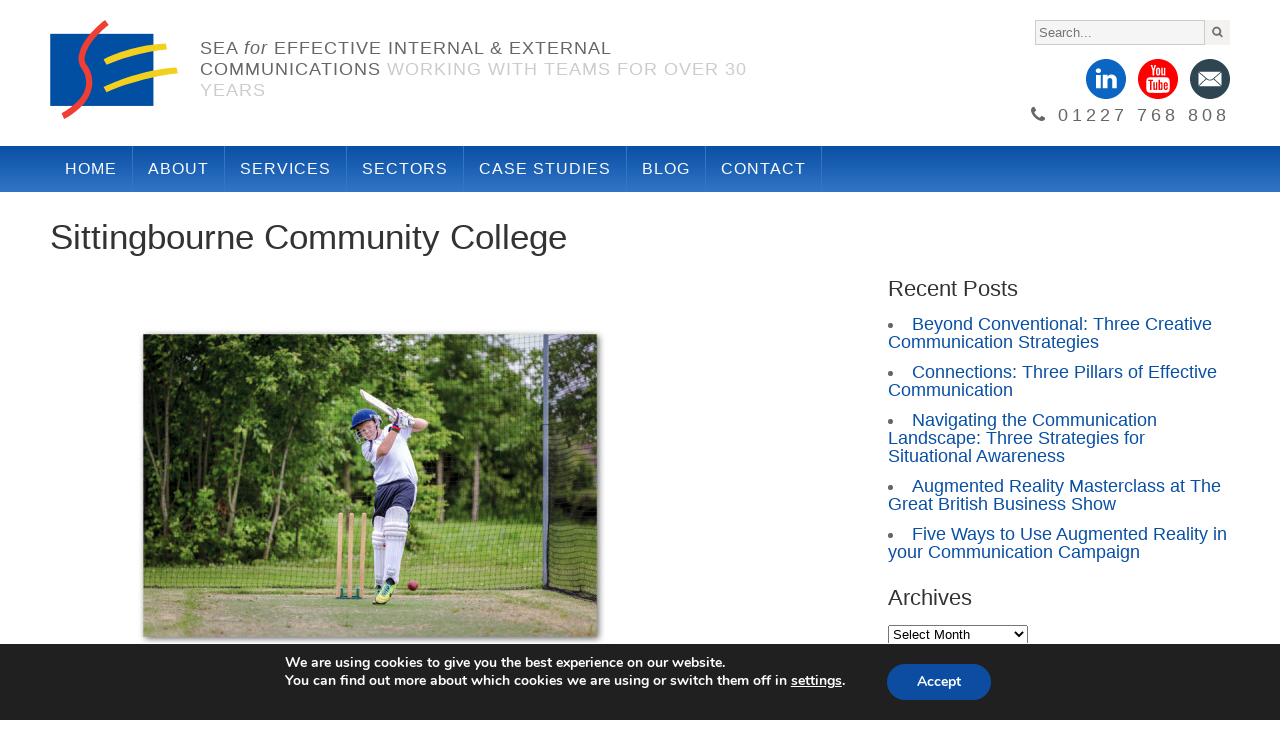

--- FILE ---
content_type: text/html; charset=UTF-8
request_url: https://www.sea-ltd.co.uk/services/sittingbourne-community-college-3/scc-photography-9/
body_size: 13203
content:
<!DOCTYPE HTML>
<html lang="en-GB">

<!--[if gte IE 9]>
<style type="text/css">
.gradient {
filter: none;
}
</style>
<![endif]-->

<head>

<!-- Title & Favicons -->
<title>SEA - Kent Web Design – Graphic Designers – SEA</title>
<link rel="shortcut icon" href="https://www.sea-ltd.co.uk/wp-content/themes/sea/favicon.ico?v=2" />
<link rel="apple-touch-icon" href="https://www.sea-ltd.co.uk/wp-content/themes/sea/images/apple-touch-icon.png">
<link rel="apple-touch-icon" sizes="72x72" href="https://www.sea-ltd.co.uk/wp-content/themes/sea/images/apple-touch-icon-72x72.png">
<link rel="apple-touch-icon" sizes="114x114" href="https://www.sea-ltd.co.uk/wp-content/themes/sea/images/apple-touch-icon-114x114.png">


<!-- Meta -->
<meta name="viewport" content="width=device-width, initial-scale=1, maximum-scale=1">
<meta charset="UTF-8" />
<meta name="description" content="SEA is a Kent-based design agency specialising in the design and development of websites and online marketing." />

<!-- CSS -->
<link rel="stylesheet" href="https://www.sea-ltd.co.uk/wp-content/themes/sea/style.css" type="text/css" media="screen" />
<link rel="stylesheet" href="https://www.sea-ltd.co.uk/wp-content/themes/sea/stylesheets/skeleton.css">
<link rel="stylesheet" href="https://www.sea-ltd.co.uk/wp-content/themes/sea/stylesheets/layout.css">
<link rel="stylesheet" href="https://www.sea-ltd.co.uk/wp-content/themes/sea/stylesheets/meanmenu.css">
<link rel="stylesheet" href="https://maxcdn.bootstrapcdn.com/font-awesome/4.4.0/css/font-awesome.min.css">

<!-- JS -->
<script type="text/javascript" src="https://www.sea-ltd.co.uk/wp-content/themes/sea/js/respond.min.js"></script>
<script type="text/javascript" src="https://www.sea-ltd.co.uk/wp-content/themes/sea/js/modernizr-latest.js"></script>

<!-- WP Head -->

<meta name='robots' content='index, follow, max-image-preview:large, max-snippet:-1, max-video-preview:-1' />
	<style>img:is([sizes="auto" i], [sizes^="auto," i]) { contain-intrinsic-size: 3000px 1500px }</style>
	
	<!-- This site is optimized with the Yoast SEO plugin v25.8 - https://yoast.com/wordpress/plugins/seo/ -->
	<link rel="canonical" href="https://www.sea-ltd.co.uk/services/sittingbourne-community-college-3/scc-photography-9/" />
	<meta property="og:locale" content="en_GB" />
	<meta property="og:type" content="article" />
	<meta property="og:title" content="Sittingbourne Community College - SEA" />
	<meta property="og:url" content="https://www.sea-ltd.co.uk/services/sittingbourne-community-college-3/scc-photography-9/" />
	<meta property="og:site_name" content="SEA" />
	<meta property="article:modified_time" content="2015-05-21T13:09:14+00:00" />
	<meta property="og:image" content="https://www.sea-ltd.co.uk/services/sittingbourne-community-college-3/scc-photography-9" />
	<meta property="og:image:width" content="960" />
	<meta property="og:image:height" content="640" />
	<meta property="og:image:type" content="image/jpeg" />
	<meta name="twitter:card" content="summary_large_image" />
	<script type="application/ld+json" class="yoast-schema-graph">{"@context":"https://schema.org","@graph":[{"@type":"WebPage","@id":"https://www.sea-ltd.co.uk/services/sittingbourne-community-college-3/scc-photography-9/","url":"https://www.sea-ltd.co.uk/services/sittingbourne-community-college-3/scc-photography-9/","name":"Sittingbourne Community College - SEA","isPartOf":{"@id":"https://www.sea-ltd.co.uk/#website"},"primaryImageOfPage":{"@id":"https://www.sea-ltd.co.uk/services/sittingbourne-community-college-3/scc-photography-9/#primaryimage"},"image":{"@id":"https://www.sea-ltd.co.uk/services/sittingbourne-community-college-3/scc-photography-9/#primaryimage"},"thumbnailUrl":"https://www.sea-ltd.co.uk/wp-content/uploads/2014/11/scc-photography-9.jpg","datePublished":"2015-05-21T13:09:06+00:00","dateModified":"2015-05-21T13:09:14+00:00","breadcrumb":{"@id":"https://www.sea-ltd.co.uk/services/sittingbourne-community-college-3/scc-photography-9/#breadcrumb"},"inLanguage":"en-GB","potentialAction":[{"@type":"ReadAction","target":["https://www.sea-ltd.co.uk/services/sittingbourne-community-college-3/scc-photography-9/"]}]},{"@type":"ImageObject","inLanguage":"en-GB","@id":"https://www.sea-ltd.co.uk/services/sittingbourne-community-college-3/scc-photography-9/#primaryimage","url":"https://www.sea-ltd.co.uk/wp-content/uploads/2014/11/scc-photography-9.jpg","contentUrl":"https://www.sea-ltd.co.uk/wp-content/uploads/2014/11/scc-photography-9.jpg","width":960,"height":640,"caption":"Sittingbourne Community College"},{"@type":"BreadcrumbList","@id":"https://www.sea-ltd.co.uk/services/sittingbourne-community-college-3/scc-photography-9/#breadcrumb","itemListElement":[{"@type":"ListItem","position":1,"name":"Home","item":"https://www.sea-ltd.co.uk/"},{"@type":"ListItem","position":2,"name":"Sittingbourne Community College &#8211; Education","item":"https://www.sea-ltd.co.uk/services/sittingbourne-community-college-3/"},{"@type":"ListItem","position":3,"name":"Sittingbourne Community College"}]},{"@type":"WebSite","@id":"https://www.sea-ltd.co.uk/#website","url":"https://www.sea-ltd.co.uk/","name":"SEA","description":"Marketing Agency","potentialAction":[{"@type":"SearchAction","target":{"@type":"EntryPoint","urlTemplate":"https://www.sea-ltd.co.uk/?s={search_term_string}"},"query-input":{"@type":"PropertyValueSpecification","valueRequired":true,"valueName":"search_term_string"}}],"inLanguage":"en-GB"}]}</script>
	<!-- / Yoast SEO plugin. -->


<script type="text/javascript">
/* <![CDATA[ */
window._wpemojiSettings = {"baseUrl":"https:\/\/s.w.org\/images\/core\/emoji\/16.0.1\/72x72\/","ext":".png","svgUrl":"https:\/\/s.w.org\/images\/core\/emoji\/16.0.1\/svg\/","svgExt":".svg","source":{"concatemoji":"https:\/\/www.sea-ltd.co.uk\/wp-includes\/js\/wp-emoji-release.min.js?ver=9ae498a0896d74b908be1598c75309e2"}};
/*! This file is auto-generated */
!function(s,n){var o,i,e;function c(e){try{var t={supportTests:e,timestamp:(new Date).valueOf()};sessionStorage.setItem(o,JSON.stringify(t))}catch(e){}}function p(e,t,n){e.clearRect(0,0,e.canvas.width,e.canvas.height),e.fillText(t,0,0);var t=new Uint32Array(e.getImageData(0,0,e.canvas.width,e.canvas.height).data),a=(e.clearRect(0,0,e.canvas.width,e.canvas.height),e.fillText(n,0,0),new Uint32Array(e.getImageData(0,0,e.canvas.width,e.canvas.height).data));return t.every(function(e,t){return e===a[t]})}function u(e,t){e.clearRect(0,0,e.canvas.width,e.canvas.height),e.fillText(t,0,0);for(var n=e.getImageData(16,16,1,1),a=0;a<n.data.length;a++)if(0!==n.data[a])return!1;return!0}function f(e,t,n,a){switch(t){case"flag":return n(e,"\ud83c\udff3\ufe0f\u200d\u26a7\ufe0f","\ud83c\udff3\ufe0f\u200b\u26a7\ufe0f")?!1:!n(e,"\ud83c\udde8\ud83c\uddf6","\ud83c\udde8\u200b\ud83c\uddf6")&&!n(e,"\ud83c\udff4\udb40\udc67\udb40\udc62\udb40\udc65\udb40\udc6e\udb40\udc67\udb40\udc7f","\ud83c\udff4\u200b\udb40\udc67\u200b\udb40\udc62\u200b\udb40\udc65\u200b\udb40\udc6e\u200b\udb40\udc67\u200b\udb40\udc7f");case"emoji":return!a(e,"\ud83e\udedf")}return!1}function g(e,t,n,a){var r="undefined"!=typeof WorkerGlobalScope&&self instanceof WorkerGlobalScope?new OffscreenCanvas(300,150):s.createElement("canvas"),o=r.getContext("2d",{willReadFrequently:!0}),i=(o.textBaseline="top",o.font="600 32px Arial",{});return e.forEach(function(e){i[e]=t(o,e,n,a)}),i}function t(e){var t=s.createElement("script");t.src=e,t.defer=!0,s.head.appendChild(t)}"undefined"!=typeof Promise&&(o="wpEmojiSettingsSupports",i=["flag","emoji"],n.supports={everything:!0,everythingExceptFlag:!0},e=new Promise(function(e){s.addEventListener("DOMContentLoaded",e,{once:!0})}),new Promise(function(t){var n=function(){try{var e=JSON.parse(sessionStorage.getItem(o));if("object"==typeof e&&"number"==typeof e.timestamp&&(new Date).valueOf()<e.timestamp+604800&&"object"==typeof e.supportTests)return e.supportTests}catch(e){}return null}();if(!n){if("undefined"!=typeof Worker&&"undefined"!=typeof OffscreenCanvas&&"undefined"!=typeof URL&&URL.createObjectURL&&"undefined"!=typeof Blob)try{var e="postMessage("+g.toString()+"("+[JSON.stringify(i),f.toString(),p.toString(),u.toString()].join(",")+"));",a=new Blob([e],{type:"text/javascript"}),r=new Worker(URL.createObjectURL(a),{name:"wpTestEmojiSupports"});return void(r.onmessage=function(e){c(n=e.data),r.terminate(),t(n)})}catch(e){}c(n=g(i,f,p,u))}t(n)}).then(function(e){for(var t in e)n.supports[t]=e[t],n.supports.everything=n.supports.everything&&n.supports[t],"flag"!==t&&(n.supports.everythingExceptFlag=n.supports.everythingExceptFlag&&n.supports[t]);n.supports.everythingExceptFlag=n.supports.everythingExceptFlag&&!n.supports.flag,n.DOMReady=!1,n.readyCallback=function(){n.DOMReady=!0}}).then(function(){return e}).then(function(){var e;n.supports.everything||(n.readyCallback(),(e=n.source||{}).concatemoji?t(e.concatemoji):e.wpemoji&&e.twemoji&&(t(e.twemoji),t(e.wpemoji)))}))}((window,document),window._wpemojiSettings);
/* ]]> */
</script>
<style id='wp-emoji-styles-inline-css' type='text/css'>

	img.wp-smiley, img.emoji {
		display: inline !important;
		border: none !important;
		box-shadow: none !important;
		height: 1em !important;
		width: 1em !important;
		margin: 0 0.07em !important;
		vertical-align: -0.1em !important;
		background: none !important;
		padding: 0 !important;
	}
</style>
<link rel='stylesheet' id='wp-block-library-css' href='https://www.sea-ltd.co.uk/wp-includes/css/dist/block-library/style.min.css?ver=9ae498a0896d74b908be1598c75309e2' type='text/css' media='all' />
<style id='classic-theme-styles-inline-css' type='text/css'>
/*! This file is auto-generated */
.wp-block-button__link{color:#fff;background-color:#32373c;border-radius:9999px;box-shadow:none;text-decoration:none;padding:calc(.667em + 2px) calc(1.333em + 2px);font-size:1.125em}.wp-block-file__button{background:#32373c;color:#fff;text-decoration:none}
</style>
<style id='global-styles-inline-css' type='text/css'>
:root{--wp--preset--aspect-ratio--square: 1;--wp--preset--aspect-ratio--4-3: 4/3;--wp--preset--aspect-ratio--3-4: 3/4;--wp--preset--aspect-ratio--3-2: 3/2;--wp--preset--aspect-ratio--2-3: 2/3;--wp--preset--aspect-ratio--16-9: 16/9;--wp--preset--aspect-ratio--9-16: 9/16;--wp--preset--color--black: #000000;--wp--preset--color--cyan-bluish-gray: #abb8c3;--wp--preset--color--white: #ffffff;--wp--preset--color--pale-pink: #f78da7;--wp--preset--color--vivid-red: #cf2e2e;--wp--preset--color--luminous-vivid-orange: #ff6900;--wp--preset--color--luminous-vivid-amber: #fcb900;--wp--preset--color--light-green-cyan: #7bdcb5;--wp--preset--color--vivid-green-cyan: #00d084;--wp--preset--color--pale-cyan-blue: #8ed1fc;--wp--preset--color--vivid-cyan-blue: #0693e3;--wp--preset--color--vivid-purple: #9b51e0;--wp--preset--gradient--vivid-cyan-blue-to-vivid-purple: linear-gradient(135deg,rgba(6,147,227,1) 0%,rgb(155,81,224) 100%);--wp--preset--gradient--light-green-cyan-to-vivid-green-cyan: linear-gradient(135deg,rgb(122,220,180) 0%,rgb(0,208,130) 100%);--wp--preset--gradient--luminous-vivid-amber-to-luminous-vivid-orange: linear-gradient(135deg,rgba(252,185,0,1) 0%,rgba(255,105,0,1) 100%);--wp--preset--gradient--luminous-vivid-orange-to-vivid-red: linear-gradient(135deg,rgba(255,105,0,1) 0%,rgb(207,46,46) 100%);--wp--preset--gradient--very-light-gray-to-cyan-bluish-gray: linear-gradient(135deg,rgb(238,238,238) 0%,rgb(169,184,195) 100%);--wp--preset--gradient--cool-to-warm-spectrum: linear-gradient(135deg,rgb(74,234,220) 0%,rgb(151,120,209) 20%,rgb(207,42,186) 40%,rgb(238,44,130) 60%,rgb(251,105,98) 80%,rgb(254,248,76) 100%);--wp--preset--gradient--blush-light-purple: linear-gradient(135deg,rgb(255,206,236) 0%,rgb(152,150,240) 100%);--wp--preset--gradient--blush-bordeaux: linear-gradient(135deg,rgb(254,205,165) 0%,rgb(254,45,45) 50%,rgb(107,0,62) 100%);--wp--preset--gradient--luminous-dusk: linear-gradient(135deg,rgb(255,203,112) 0%,rgb(199,81,192) 50%,rgb(65,88,208) 100%);--wp--preset--gradient--pale-ocean: linear-gradient(135deg,rgb(255,245,203) 0%,rgb(182,227,212) 50%,rgb(51,167,181) 100%);--wp--preset--gradient--electric-grass: linear-gradient(135deg,rgb(202,248,128) 0%,rgb(113,206,126) 100%);--wp--preset--gradient--midnight: linear-gradient(135deg,rgb(2,3,129) 0%,rgb(40,116,252) 100%);--wp--preset--font-size--small: 13px;--wp--preset--font-size--medium: 20px;--wp--preset--font-size--large: 36px;--wp--preset--font-size--x-large: 42px;--wp--preset--spacing--20: 0.44rem;--wp--preset--spacing--30: 0.67rem;--wp--preset--spacing--40: 1rem;--wp--preset--spacing--50: 1.5rem;--wp--preset--spacing--60: 2.25rem;--wp--preset--spacing--70: 3.38rem;--wp--preset--spacing--80: 5.06rem;--wp--preset--shadow--natural: 6px 6px 9px rgba(0, 0, 0, 0.2);--wp--preset--shadow--deep: 12px 12px 50px rgba(0, 0, 0, 0.4);--wp--preset--shadow--sharp: 6px 6px 0px rgba(0, 0, 0, 0.2);--wp--preset--shadow--outlined: 6px 6px 0px -3px rgba(255, 255, 255, 1), 6px 6px rgba(0, 0, 0, 1);--wp--preset--shadow--crisp: 6px 6px 0px rgba(0, 0, 0, 1);}:where(.is-layout-flex){gap: 0.5em;}:where(.is-layout-grid){gap: 0.5em;}body .is-layout-flex{display: flex;}.is-layout-flex{flex-wrap: wrap;align-items: center;}.is-layout-flex > :is(*, div){margin: 0;}body .is-layout-grid{display: grid;}.is-layout-grid > :is(*, div){margin: 0;}:where(.wp-block-columns.is-layout-flex){gap: 2em;}:where(.wp-block-columns.is-layout-grid){gap: 2em;}:where(.wp-block-post-template.is-layout-flex){gap: 1.25em;}:where(.wp-block-post-template.is-layout-grid){gap: 1.25em;}.has-black-color{color: var(--wp--preset--color--black) !important;}.has-cyan-bluish-gray-color{color: var(--wp--preset--color--cyan-bluish-gray) !important;}.has-white-color{color: var(--wp--preset--color--white) !important;}.has-pale-pink-color{color: var(--wp--preset--color--pale-pink) !important;}.has-vivid-red-color{color: var(--wp--preset--color--vivid-red) !important;}.has-luminous-vivid-orange-color{color: var(--wp--preset--color--luminous-vivid-orange) !important;}.has-luminous-vivid-amber-color{color: var(--wp--preset--color--luminous-vivid-amber) !important;}.has-light-green-cyan-color{color: var(--wp--preset--color--light-green-cyan) !important;}.has-vivid-green-cyan-color{color: var(--wp--preset--color--vivid-green-cyan) !important;}.has-pale-cyan-blue-color{color: var(--wp--preset--color--pale-cyan-blue) !important;}.has-vivid-cyan-blue-color{color: var(--wp--preset--color--vivid-cyan-blue) !important;}.has-vivid-purple-color{color: var(--wp--preset--color--vivid-purple) !important;}.has-black-background-color{background-color: var(--wp--preset--color--black) !important;}.has-cyan-bluish-gray-background-color{background-color: var(--wp--preset--color--cyan-bluish-gray) !important;}.has-white-background-color{background-color: var(--wp--preset--color--white) !important;}.has-pale-pink-background-color{background-color: var(--wp--preset--color--pale-pink) !important;}.has-vivid-red-background-color{background-color: var(--wp--preset--color--vivid-red) !important;}.has-luminous-vivid-orange-background-color{background-color: var(--wp--preset--color--luminous-vivid-orange) !important;}.has-luminous-vivid-amber-background-color{background-color: var(--wp--preset--color--luminous-vivid-amber) !important;}.has-light-green-cyan-background-color{background-color: var(--wp--preset--color--light-green-cyan) !important;}.has-vivid-green-cyan-background-color{background-color: var(--wp--preset--color--vivid-green-cyan) !important;}.has-pale-cyan-blue-background-color{background-color: var(--wp--preset--color--pale-cyan-blue) !important;}.has-vivid-cyan-blue-background-color{background-color: var(--wp--preset--color--vivid-cyan-blue) !important;}.has-vivid-purple-background-color{background-color: var(--wp--preset--color--vivid-purple) !important;}.has-black-border-color{border-color: var(--wp--preset--color--black) !important;}.has-cyan-bluish-gray-border-color{border-color: var(--wp--preset--color--cyan-bluish-gray) !important;}.has-white-border-color{border-color: var(--wp--preset--color--white) !important;}.has-pale-pink-border-color{border-color: var(--wp--preset--color--pale-pink) !important;}.has-vivid-red-border-color{border-color: var(--wp--preset--color--vivid-red) !important;}.has-luminous-vivid-orange-border-color{border-color: var(--wp--preset--color--luminous-vivid-orange) !important;}.has-luminous-vivid-amber-border-color{border-color: var(--wp--preset--color--luminous-vivid-amber) !important;}.has-light-green-cyan-border-color{border-color: var(--wp--preset--color--light-green-cyan) !important;}.has-vivid-green-cyan-border-color{border-color: var(--wp--preset--color--vivid-green-cyan) !important;}.has-pale-cyan-blue-border-color{border-color: var(--wp--preset--color--pale-cyan-blue) !important;}.has-vivid-cyan-blue-border-color{border-color: var(--wp--preset--color--vivid-cyan-blue) !important;}.has-vivid-purple-border-color{border-color: var(--wp--preset--color--vivid-purple) !important;}.has-vivid-cyan-blue-to-vivid-purple-gradient-background{background: var(--wp--preset--gradient--vivid-cyan-blue-to-vivid-purple) !important;}.has-light-green-cyan-to-vivid-green-cyan-gradient-background{background: var(--wp--preset--gradient--light-green-cyan-to-vivid-green-cyan) !important;}.has-luminous-vivid-amber-to-luminous-vivid-orange-gradient-background{background: var(--wp--preset--gradient--luminous-vivid-amber-to-luminous-vivid-orange) !important;}.has-luminous-vivid-orange-to-vivid-red-gradient-background{background: var(--wp--preset--gradient--luminous-vivid-orange-to-vivid-red) !important;}.has-very-light-gray-to-cyan-bluish-gray-gradient-background{background: var(--wp--preset--gradient--very-light-gray-to-cyan-bluish-gray) !important;}.has-cool-to-warm-spectrum-gradient-background{background: var(--wp--preset--gradient--cool-to-warm-spectrum) !important;}.has-blush-light-purple-gradient-background{background: var(--wp--preset--gradient--blush-light-purple) !important;}.has-blush-bordeaux-gradient-background{background: var(--wp--preset--gradient--blush-bordeaux) !important;}.has-luminous-dusk-gradient-background{background: var(--wp--preset--gradient--luminous-dusk) !important;}.has-pale-ocean-gradient-background{background: var(--wp--preset--gradient--pale-ocean) !important;}.has-electric-grass-gradient-background{background: var(--wp--preset--gradient--electric-grass) !important;}.has-midnight-gradient-background{background: var(--wp--preset--gradient--midnight) !important;}.has-small-font-size{font-size: var(--wp--preset--font-size--small) !important;}.has-medium-font-size{font-size: var(--wp--preset--font-size--medium) !important;}.has-large-font-size{font-size: var(--wp--preset--font-size--large) !important;}.has-x-large-font-size{font-size: var(--wp--preset--font-size--x-large) !important;}
:where(.wp-block-post-template.is-layout-flex){gap: 1.25em;}:where(.wp-block-post-template.is-layout-grid){gap: 1.25em;}
:where(.wp-block-columns.is-layout-flex){gap: 2em;}:where(.wp-block-columns.is-layout-grid){gap: 2em;}
:root :where(.wp-block-pullquote){font-size: 1.5em;line-height: 1.6;}
</style>
<link rel='stylesheet' id='contact-form-7-css' href='https://www.sea-ltd.co.uk/wp-content/plugins/contact-form-7/includes/css/styles.css?ver=5.6.3' type='text/css' media='all' />
<link rel='stylesheet' id='fancybox-for-wp-css' href='https://www.sea-ltd.co.uk/wp-content/plugins/fancybox-for-wordpress/assets/css/fancybox.css?ver=1.3.4' type='text/css' media='all' />
<link rel='stylesheet' id='moove_gdpr_frontend-css' href='https://www.sea-ltd.co.uk/wp-content/plugins/gdpr-cookie-compliance/dist/styles/gdpr-main.css?ver=5.0.6' type='text/css' media='all' />
<style id='moove_gdpr_frontend-inline-css' type='text/css'>
#moove_gdpr_cookie_modal,#moove_gdpr_cookie_info_bar,.gdpr_cookie_settings_shortcode_content{font-family:&#039;Nunito&#039;,sans-serif}#moove_gdpr_save_popup_settings_button{background-color:#373737;color:#fff}#moove_gdpr_save_popup_settings_button:hover{background-color:#000}#moove_gdpr_cookie_info_bar .moove-gdpr-info-bar-container .moove-gdpr-info-bar-content a.mgbutton,#moove_gdpr_cookie_info_bar .moove-gdpr-info-bar-container .moove-gdpr-info-bar-content button.mgbutton{background-color:#0C4DA2}#moove_gdpr_cookie_modal .moove-gdpr-modal-content .moove-gdpr-modal-footer-content .moove-gdpr-button-holder a.mgbutton,#moove_gdpr_cookie_modal .moove-gdpr-modal-content .moove-gdpr-modal-footer-content .moove-gdpr-button-holder button.mgbutton,.gdpr_cookie_settings_shortcode_content .gdpr-shr-button.button-green{background-color:#0C4DA2;border-color:#0C4DA2}#moove_gdpr_cookie_modal .moove-gdpr-modal-content .moove-gdpr-modal-footer-content .moove-gdpr-button-holder a.mgbutton:hover,#moove_gdpr_cookie_modal .moove-gdpr-modal-content .moove-gdpr-modal-footer-content .moove-gdpr-button-holder button.mgbutton:hover,.gdpr_cookie_settings_shortcode_content .gdpr-shr-button.button-green:hover{background-color:#fff;color:#0C4DA2}#moove_gdpr_cookie_modal .moove-gdpr-modal-content .moove-gdpr-modal-close i,#moove_gdpr_cookie_modal .moove-gdpr-modal-content .moove-gdpr-modal-close span.gdpr-icon{background-color:#0C4DA2;border:1px solid #0C4DA2}#moove_gdpr_cookie_info_bar span.change-settings-button.focus-g,#moove_gdpr_cookie_info_bar span.change-settings-button:focus,#moove_gdpr_cookie_info_bar button.change-settings-button.focus-g,#moove_gdpr_cookie_info_bar button.change-settings-button:focus{-webkit-box-shadow:0 0 1px 3px #0C4DA2;-moz-box-shadow:0 0 1px 3px #0C4DA2;box-shadow:0 0 1px 3px #0C4DA2}#moove_gdpr_cookie_modal .moove-gdpr-modal-content .moove-gdpr-modal-close i:hover,#moove_gdpr_cookie_modal .moove-gdpr-modal-content .moove-gdpr-modal-close span.gdpr-icon:hover,#moove_gdpr_cookie_info_bar span[data-href]>u.change-settings-button{color:#0C4DA2}#moove_gdpr_cookie_modal .moove-gdpr-modal-content .moove-gdpr-modal-left-content #moove-gdpr-menu li.menu-item-selected a span.gdpr-icon,#moove_gdpr_cookie_modal .moove-gdpr-modal-content .moove-gdpr-modal-left-content #moove-gdpr-menu li.menu-item-selected button span.gdpr-icon{color:inherit}#moove_gdpr_cookie_modal .moove-gdpr-modal-content .moove-gdpr-modal-left-content #moove-gdpr-menu li a span.gdpr-icon,#moove_gdpr_cookie_modal .moove-gdpr-modal-content .moove-gdpr-modal-left-content #moove-gdpr-menu li button span.gdpr-icon{color:inherit}#moove_gdpr_cookie_modal .gdpr-acc-link{line-height:0;font-size:0;color:transparent;position:absolute}#moove_gdpr_cookie_modal .moove-gdpr-modal-content .moove-gdpr-modal-close:hover i,#moove_gdpr_cookie_modal .moove-gdpr-modal-content .moove-gdpr-modal-left-content #moove-gdpr-menu li a,#moove_gdpr_cookie_modal .moove-gdpr-modal-content .moove-gdpr-modal-left-content #moove-gdpr-menu li button,#moove_gdpr_cookie_modal .moove-gdpr-modal-content .moove-gdpr-modal-left-content #moove-gdpr-menu li button i,#moove_gdpr_cookie_modal .moove-gdpr-modal-content .moove-gdpr-modal-left-content #moove-gdpr-menu li a i,#moove_gdpr_cookie_modal .moove-gdpr-modal-content .moove-gdpr-tab-main .moove-gdpr-tab-main-content a:hover,#moove_gdpr_cookie_info_bar.moove-gdpr-dark-scheme .moove-gdpr-info-bar-container .moove-gdpr-info-bar-content a.mgbutton:hover,#moove_gdpr_cookie_info_bar.moove-gdpr-dark-scheme .moove-gdpr-info-bar-container .moove-gdpr-info-bar-content button.mgbutton:hover,#moove_gdpr_cookie_info_bar.moove-gdpr-dark-scheme .moove-gdpr-info-bar-container .moove-gdpr-info-bar-content a:hover,#moove_gdpr_cookie_info_bar.moove-gdpr-dark-scheme .moove-gdpr-info-bar-container .moove-gdpr-info-bar-content button:hover,#moove_gdpr_cookie_info_bar.moove-gdpr-dark-scheme .moove-gdpr-info-bar-container .moove-gdpr-info-bar-content span.change-settings-button:hover,#moove_gdpr_cookie_info_bar.moove-gdpr-dark-scheme .moove-gdpr-info-bar-container .moove-gdpr-info-bar-content button.change-settings-button:hover,#moove_gdpr_cookie_info_bar.moove-gdpr-dark-scheme .moove-gdpr-info-bar-container .moove-gdpr-info-bar-content u.change-settings-button:hover,#moove_gdpr_cookie_info_bar span[data-href]>u.change-settings-button,#moove_gdpr_cookie_info_bar.moove-gdpr-dark-scheme .moove-gdpr-info-bar-container .moove-gdpr-info-bar-content a.mgbutton.focus-g,#moove_gdpr_cookie_info_bar.moove-gdpr-dark-scheme .moove-gdpr-info-bar-container .moove-gdpr-info-bar-content button.mgbutton.focus-g,#moove_gdpr_cookie_info_bar.moove-gdpr-dark-scheme .moove-gdpr-info-bar-container .moove-gdpr-info-bar-content a.focus-g,#moove_gdpr_cookie_info_bar.moove-gdpr-dark-scheme .moove-gdpr-info-bar-container .moove-gdpr-info-bar-content button.focus-g,#moove_gdpr_cookie_info_bar.moove-gdpr-dark-scheme .moove-gdpr-info-bar-container .moove-gdpr-info-bar-content a.mgbutton:focus,#moove_gdpr_cookie_info_bar.moove-gdpr-dark-scheme .moove-gdpr-info-bar-container .moove-gdpr-info-bar-content button.mgbutton:focus,#moove_gdpr_cookie_info_bar.moove-gdpr-dark-scheme .moove-gdpr-info-bar-container .moove-gdpr-info-bar-content a:focus,#moove_gdpr_cookie_info_bar.moove-gdpr-dark-scheme .moove-gdpr-info-bar-container .moove-gdpr-info-bar-content button:focus,#moove_gdpr_cookie_info_bar.moove-gdpr-dark-scheme .moove-gdpr-info-bar-container .moove-gdpr-info-bar-content span.change-settings-button.focus-g,span.change-settings-button:focus,button.change-settings-button.focus-g,button.change-settings-button:focus,#moove_gdpr_cookie_info_bar.moove-gdpr-dark-scheme .moove-gdpr-info-bar-container .moove-gdpr-info-bar-content u.change-settings-button.focus-g,#moove_gdpr_cookie_info_bar.moove-gdpr-dark-scheme .moove-gdpr-info-bar-container .moove-gdpr-info-bar-content u.change-settings-button:focus{color:#0C4DA2}#moove_gdpr_cookie_modal .moove-gdpr-branding.focus-g span,#moove_gdpr_cookie_modal .moove-gdpr-modal-content .moove-gdpr-tab-main a.focus-g{color:#0C4DA2}#moove_gdpr_cookie_modal.gdpr_lightbox-hide{display:none}
</style>
<script type="text/javascript" src="https://www.sea-ltd.co.uk/wp-includes/js/jquery/jquery.min.js?ver=3.7.1" id="jquery-core-js"></script>
<script type="text/javascript" src="https://www.sea-ltd.co.uk/wp-includes/js/jquery/jquery-migrate.min.js?ver=3.4.1" id="jquery-migrate-js"></script>
<script type="text/javascript" src="https://www.sea-ltd.co.uk/wp-content/plugins/fancybox-for-wordpress/assets/js/purify.min.js?ver=1.3.4" id="purify-js"></script>
<script type="text/javascript" src="https://www.sea-ltd.co.uk/wp-content/plugins/fancybox-for-wordpress/assets/js/jquery.fancybox.js?ver=1.3.4" id="fancybox-for-wp-js"></script>
<link rel="https://api.w.org/" href="https://www.sea-ltd.co.uk/wp-json/" /><link rel="alternate" title="JSON" type="application/json" href="https://www.sea-ltd.co.uk/wp-json/wp/v2/media/997" /><link rel="EditURI" type="application/rsd+xml" title="RSD" href="https://www.sea-ltd.co.uk/xmlrpc.php?rsd" />

<link rel='shortlink' href='https://www.sea-ltd.co.uk/?p=997' />
<link rel="alternate" title="oEmbed (JSON)" type="application/json+oembed" href="https://www.sea-ltd.co.uk/wp-json/oembed/1.0/embed?url=https%3A%2F%2Fwww.sea-ltd.co.uk%2Fservices%2Fsittingbourne-community-college-3%2Fscc-photography-9%2F" />
<link rel="alternate" title="oEmbed (XML)" type="text/xml+oembed" href="https://www.sea-ltd.co.uk/wp-json/oembed/1.0/embed?url=https%3A%2F%2Fwww.sea-ltd.co.uk%2Fservices%2Fsittingbourne-community-college-3%2Fscc-photography-9%2F&#038;format=xml" />

<!-- Fancybox for WordPress v3.3.7 -->
<style type="text/css">
	.fancybox-slide--image .fancybox-content{background-color: #FFFFFF}div.fancybox-caption{display:none !important;}
	
	img.fancybox-image{border-width:10px;border-color:#FFFFFF;border-style:solid;}
	div.fancybox-bg{background-color:rgba(102,102,102,0.3);opacity:1 !important;}div.fancybox-content{border-color:#FFFFFF}
	div#fancybox-title{background-color:#FFFFFF}
	div.fancybox-content{background-color:#FFFFFF}
	div#fancybox-title-inside{color:#333333}
	
	
	
	div.fancybox-caption p.caption-title{display:inline-block}
	div.fancybox-caption p.caption-title{font-size:14px}
	div.fancybox-caption p.caption-title{color:#333333}
	div.fancybox-caption {color:#333333}div.fancybox-caption p.caption-title {background:#fff; width:auto;padding:10px 30px;}div.fancybox-content p.caption-title{color:#333333;margin: 0;padding: 5px 0;}body.fancybox-active .fancybox-container .fancybox-stage .fancybox-content .fancybox-close-small{display:block;}
</style><script type="text/javascript">
	jQuery(function () {

		var mobileOnly = false;
		
		if (mobileOnly) {
			return;
		}

		jQuery.fn.getTitle = function () { // Copy the title of every IMG tag and add it to its parent A so that fancybox can show titles
			var arr = jQuery("a[data-fancybox]");jQuery.each(arr, function() {var title = jQuery(this).children("img").attr("title") || '';var figCaptionHtml = jQuery(this).next("figcaption").html() || '';var processedCaption = figCaptionHtml;if (figCaptionHtml.length && typeof DOMPurify === 'function') {processedCaption = DOMPurify.sanitize(figCaptionHtml, {USE_PROFILES: {html: true}});} else if (figCaptionHtml.length) {processedCaption = jQuery("<div>").text(figCaptionHtml).html();}var newTitle = title;if (processedCaption.length) {newTitle = title.length ? title + " " + processedCaption : processedCaption;}if (newTitle.length) {jQuery(this).attr("title", newTitle);}});		}

		// Supported file extensions

				var thumbnails = jQuery("a:has(img)").not(".nolightbox").not('.envira-gallery-link').not('.ngg-simplelightbox').filter(function () {
			return /\.(jpe?g|png|gif|mp4|webp|bmp|pdf)(\?[^/]*)*$/i.test(jQuery(this).attr('href'))
		});
		

		// Add data-type iframe for links that are not images or videos.
		var iframeLinks = jQuery('.fancyboxforwp').filter(function () {
			return !/\.(jpe?g|png|gif|mp4|webp|bmp|pdf)(\?[^/]*)*$/i.test(jQuery(this).attr('href'))
		}).filter(function () {
			return !/vimeo|youtube/i.test(jQuery(this).attr('href'))
		});
		iframeLinks.attr({"data-type": "iframe"}).getTitle();

				/* Custom Expression */
		jQuery('.gallery-item').addClass("fancybox").attr("data-fancybox","fancybox").getTitle();		
		// Call fancybox and apply it on any link with a rel atribute that starts with "fancybox", with the options set on the admin panel
		jQuery("a.fancyboxforwp").fancyboxforwp({
			loop: false,
			smallBtn: true,
			zoomOpacity: "auto",
			animationEffect: "fade",
			animationDuration: 500,
			transitionEffect: "fade",
			transitionDuration: "300",
			overlayShow: true,
			overlayOpacity: "0.3",
			titleShow: true,
			titlePosition: "inside",
			keyboard: true,
			showCloseButton: true,
			arrows: true,
			clickContent:false,
			clickSlide: "close",
			mobile: {
				clickContent: function (current, event) {
					return current.type === "image" ? "toggleControls" : false;
				},
				clickSlide: function (current, event) {
					return current.type === "image" ? "close" : "close";
				},
			},
			wheel: false,
			toolbar: true,
			preventCaptionOverlap: true,
			onInit: function() { },			onDeactivate
	: function() { },		beforeClose: function() { },			afterShow: function(instance) { jQuery( ".fancybox-image" ).on("click", function( ){ ( instance.isScaledDown() ) ? instance.scaleToActual() : instance.scaleToFit() }) },				afterClose: function() { },					caption : function( instance, item ) {var title = "";if("undefined" != typeof jQuery(this).context ){var title = jQuery(this).context.title;} else { var title = ("undefined" != typeof jQuery(this).attr("title")) ? jQuery(this).attr("title") : false;}var caption = jQuery(this).data('caption') || '';if ( item.type === 'image' && title.length ) {caption = (caption.length ? caption + '<br />' : '') + '<p class="caption-title">'+jQuery("<div>").text(title).html()+'</p>' ;}if (typeof DOMPurify === "function" && caption.length) { return DOMPurify.sanitize(caption, {USE_PROFILES: {html: true}}); } else { return jQuery("<div>").text(caption).html(); }},
		afterLoad : function( instance, current ) {var captionContent = current.opts.caption || '';var sanitizedCaptionString = '';if (typeof DOMPurify === 'function' && captionContent.length) {sanitizedCaptionString = DOMPurify.sanitize(captionContent, {USE_PROFILES: {html: true}});} else if (captionContent.length) { sanitizedCaptionString = jQuery("<div>").text(captionContent).html();}if (sanitizedCaptionString.length) { current.$content.append(jQuery('<div class=\"fancybox-custom-caption inside-caption\" style=\" position: absolute;left:0;right:0;color:#000;margin:0 auto;bottom:0;text-align:center;background-color:#FFFFFF \"></div>').html(sanitizedCaptionString)); }},
			})
		;

			})
</script>
<!-- END Fancybox for WordPress -->
<script type="text/javascript">
(function(url){
	if(/(?:Chrome\/26\.0\.1410\.63 Safari\/537\.31|WordfenceTestMonBot)/.test(navigator.userAgent)){ return; }
	var addEvent = function(evt, handler) {
		if (window.addEventListener) {
			document.addEventListener(evt, handler, false);
		} else if (window.attachEvent) {
			document.attachEvent('on' + evt, handler);
		}
	};
	var removeEvent = function(evt, handler) {
		if (window.removeEventListener) {
			document.removeEventListener(evt, handler, false);
		} else if (window.detachEvent) {
			document.detachEvent('on' + evt, handler);
		}
	};
	var evts = 'contextmenu dblclick drag dragend dragenter dragleave dragover dragstart drop keydown keypress keyup mousedown mousemove mouseout mouseover mouseup mousewheel scroll'.split(' ');
	var logHuman = function() {
		if (window.wfLogHumanRan) { return; }
		window.wfLogHumanRan = true;
		var wfscr = document.createElement('script');
		wfscr.type = 'text/javascript';
		wfscr.async = true;
		wfscr.src = url + '&r=' + Math.random();
		(document.getElementsByTagName('head')[0]||document.getElementsByTagName('body')[0]).appendChild(wfscr);
		for (var i = 0; i < evts.length; i++) {
			removeEvent(evts[i], logHuman);
		}
	};
	for (var i = 0; i < evts.length; i++) {
		addEvent(evts[i], logHuman);
	}
})('//www.sea-ltd.co.uk/?wordfence_lh=1&hid=22FBD6B838004DEE3B4A610850635C7B');
</script><link rel="icon" href="https://www.sea-ltd.co.uk/wp-content/uploads/2025/09/cropped-SEA-logo-for-web-icon-32x32.png" sizes="32x32" />
<link rel="icon" href="https://www.sea-ltd.co.uk/wp-content/uploads/2025/09/cropped-SEA-logo-for-web-icon-192x192.png" sizes="192x192" />
<link rel="apple-touch-icon" href="https://www.sea-ltd.co.uk/wp-content/uploads/2025/09/cropped-SEA-logo-for-web-icon-180x180.png" />
<meta name="msapplication-TileImage" content="https://www.sea-ltd.co.uk/wp-content/uploads/2025/09/cropped-SEA-logo-for-web-icon-270x270.png" />


</head>


<body data-rsssl=1 class="attachment wp-singular attachment-template-default single single-attachment postid-997 attachmentid-997 attachment-jpeg wp-theme-sea">


<header>

<div class="container header-top">

<div class="two columns logo">
<a href="https://www.sea-ltd.co.uk"><img src="https://www.sea-ltd.co.uk/wp-content/themes/sea/images/logo.svg" alt="SEA - Marketing Agency" /></a>
</div>

<div class="eight columns strapline">
<span class="strap">SEA <i style="text-transform: lowercase; font-style: italic;">for</i> EFFECTIVE INTERNAL & EXTERNAL COMMUNICATIONS <span class="description">Working with teams for over 30 years</span></span>

</div>

<div class="six columns">
<div class="search">
<form role="search" method="get" class="search-form" action="https://www.sea-ltd.co.uk/">
<label>
<input type="search" class="search-field" placeholder="Search..." value="" name="s" title="Search for:" />
</label>
<input type="image" src="https://www.sea-ltd.co.uk/wp-content/themes/sea/images/search.png" />
</form>
</div>
<div class="social"><noindex>

<a href="https://uk.linkedin.com/pub/simon-edridge/1/158/b61" target="_blank"><img class="linkedin" src="https://www.sea-ltd.co.uk/wp-content/themes/sea/images/linkedin.svg" alt="SEA - LinkedIn" /></a>
<a href="https://www.youtube.com/channel/UCfGhnOxkjlmg90O-HN4AyZA" target="_blank"><img class="youtube" src="https://www.sea-ltd.co.uk/wp-content/themes/sea/images/youtube.svg" alt="SEA - YouTube" /></a>
<a href="/contact/"><img class="mail" src="https://www.sea-ltd.co.uk/wp-content/themes/sea/images/mail.svg" alt="SEA - Mail" /></a></noindex>
<div class="tel"><i class="fa fa-phone"></i> 01227 768 808</div>
</div>
</div>

</div>

<nav id="main-nav" class="gradient">
<div class="container">
<div class="sixteen columns">	
<div class="menu-menu-1-container"><ul id="menu-menu-1" class="menu"><li id="menu-item-38" class="menu-item menu-item-type-post_type menu-item-object-page menu-item-home menu-item-38"><a href="https://www.sea-ltd.co.uk/">Home</a></li>
<li id="menu-item-50" class="menu-item menu-item-type-custom menu-item-object-custom menu-item-has-children menu-item-50"><a href="#">About</a>
<ul class="sub-menu">
	<li id="menu-item-62" class="menu-item menu-item-type-post_type menu-item-object-page menu-item-62"><a href="https://www.sea-ltd.co.uk/about/about_sea/">About SEA</a></li>
	<li id="menu-item-61" class="menu-item menu-item-type-post_type menu-item-object-page menu-item-61"><a href="https://www.sea-ltd.co.uk/about/our_approach/">Our Approach</a></li>
	<li id="menu-item-60" class="menu-item menu-item-type-post_type menu-item-object-page menu-item-60"><a href="https://www.sea-ltd.co.uk/about/our_values/">Our Values</a></li>
</ul>
</li>
<li id="menu-item-63" class="menu-item menu-item-type-custom menu-item-object-custom menu-item-has-children menu-item-63"><a href="#">Services</a>
<ul class="sub-menu">
	<li id="menu-item-102" class="menu-item menu-item-type-post_type menu-item-object-page menu-item-102"><a href="https://www.sea-ltd.co.uk/services/consultancy/">Advice &#038; Support</a></li>
	<li id="menu-item-105" class="menu-item menu-item-type-post_type menu-item-object-page menu-item-105"><a href="https://www.sea-ltd.co.uk/services/research_strategy/">Research &#038; Strategy</a></li>
	<li id="menu-item-1713" class="menu-item menu-item-type-post_type menu-item-object-page menu-item-1713"><a href="https://www.sea-ltd.co.uk/workshops/">Workshops</a></li>
	<li id="menu-item-103" class="menu-item menu-item-type-post_type menu-item-object-page menu-item-103"><a href="https://www.sea-ltd.co.uk/services/branding/">Branding</a></li>
	<li id="menu-item-99" class="menu-item menu-item-type-post_type menu-item-object-page menu-item-99"><a href="https://www.sea-ltd.co.uk/services/video_animation/">Video &#038; Animation</a></li>
	<li id="menu-item-96" class="menu-item menu-item-type-post_type menu-item-object-page menu-item-96"><a href="https://www.sea-ltd.co.uk/services/photography_retouching/">Photography &#038; Retouching</a></li>
	<li id="menu-item-162" class="menu-item menu-item-type-post_type menu-item-object-page menu-item-162"><a href="https://www.sea-ltd.co.uk/services/literature/">Literature</a></li>
	<li id="menu-item-164" class="menu-item menu-item-type-post_type menu-item-object-page menu-item-164"><a href="https://www.sea-ltd.co.uk/services/seo/">SEO</a></li>
	<li id="menu-item-98" class="menu-item menu-item-type-post_type menu-item-object-page menu-item-98"><a href="https://www.sea-ltd.co.uk/services/e_marketing/">E-marketing</a></li>
	<li id="menu-item-106" class="menu-item menu-item-type-post_type menu-item-object-page menu-item-106"><a href="https://www.sea-ltd.co.uk/services/copywriting_seo/">Copywriting</a></li>
	<li id="menu-item-104" class="menu-item menu-item-type-post_type menu-item-object-page menu-item-104"><a href="https://www.sea-ltd.co.uk/services/exhibitions_events/">Exhibitions &#038; Events</a></li>
	<li id="menu-item-101" class="menu-item menu-item-type-post_type menu-item-object-page menu-item-101"><a href="https://www.sea-ltd.co.uk/services/pr/">PR</a></li>
	<li id="menu-item-95" class="menu-item menu-item-type-post_type menu-item-object-page menu-item-95"><a href="https://www.sea-ltd.co.uk/services/advertising_media/">Advertising &#038; Media</a></li>
	<li id="menu-item-100" class="menu-item menu-item-type-post_type menu-item-object-page menu-item-100"><a href="https://www.sea-ltd.co.uk/services/signage/">Signage</a></li>
	<li id="menu-item-94" class="menu-item menu-item-type-post_type menu-item-object-page menu-item-94"><a href="https://www.sea-ltd.co.uk/services/print_litho_digital/">Print: Litho &#038; Digital</a></li>
</ul>
</li>
<li id="menu-item-109" class="menu-item menu-item-type-custom menu-item-object-custom menu-item-has-children menu-item-109"><a href="#">Sectors</a>
<ul class="sub-menu">
	<li id="menu-item-130" class="menu-item menu-item-type-post_type menu-item-object-page menu-item-130"><a href="https://www.sea-ltd.co.uk/sectors/manufacturing_engineering/">Manufacturing &#038; Engineering</a></li>
	<li id="menu-item-129" class="menu-item menu-item-type-post_type menu-item-object-page menu-item-129"><a href="https://www.sea-ltd.co.uk/sectors/education/">Education</a></li>
	<li id="menu-item-128" class="menu-item menu-item-type-post_type menu-item-object-page menu-item-128"><a href="https://www.sea-ltd.co.uk/sectors/retail/">Retail</a></li>
	<li id="menu-item-127" class="menu-item menu-item-type-post_type menu-item-object-page menu-item-127"><a href="https://www.sea-ltd.co.uk/sectors/charities/">Charities</a></li>
	<li id="menu-item-126" class="menu-item menu-item-type-post_type menu-item-object-page menu-item-126"><a href="https://www.sea-ltd.co.uk/sectors/professional_services/">Professional Services</a></li>
	<li id="menu-item-125" class="menu-item menu-item-type-post_type menu-item-object-page menu-item-125"><a href="https://www.sea-ltd.co.uk/sectors/health/">Health</a></li>
	<li id="menu-item-161" class="menu-item menu-item-type-post_type menu-item-object-page menu-item-161"><a href="https://www.sea-ltd.co.uk/sectors/property/">Property</a></li>
	<li id="menu-item-124" class="menu-item menu-item-type-post_type menu-item-object-page menu-item-124"><a href="https://www.sea-ltd.co.uk/sectors/leisureheritage/">Leisure &#038; Heritage</a></li>
</ul>
</li>
<li id="menu-item-45" class="menu-item menu-item-type-custom menu-item-object-custom menu-item-45"><a href="/case_study/">Case Studies</a></li>
<li id="menu-item-43" class="menu-item menu-item-type-post_type menu-item-object-page current_page_parent menu-item-43"><a href="https://www.sea-ltd.co.uk/news/">Blog</a></li>
<li id="menu-item-44" class="menu-item menu-item-type-post_type menu-item-object-page menu-item-44"><a href="https://www.sea-ltd.co.uk/contact/">Contact</a></li>
</ul></div></div>
</div>
</nav>




</header>

<div class="container">
<div class="sixteen columns">
<h1>Sittingbourne Community College</h1>
</div>
<div class="two-thirds column main-text">
<p class="attachment"><a href='https://www.sea-ltd.co.uk/wp-content/uploads/2014/11/scc-photography-9.jpg'><img fetchpriority="high" decoding="async" width="640" height="427" src="https://www.sea-ltd.co.uk/wp-content/uploads/2014/11/scc-photography-9-640x427.jpg" class="attachment-medium size-medium" alt="Sittingbourne Community College" srcset="https://www.sea-ltd.co.uk/wp-content/uploads/2014/11/scc-photography-9-640x427.jpg 640w, https://www.sea-ltd.co.uk/wp-content/uploads/2014/11/scc-photography-9-420x280.jpg 420w, https://www.sea-ltd.co.uk/wp-content/uploads/2014/11/scc-photography-9-780x520.jpg 780w, https://www.sea-ltd.co.uk/wp-content/uploads/2014/11/scc-photography-9.jpg 960w" sizes="(max-width: 640px) 100vw, 640px" /></a></p>
</div>

<div class="one-third column side">
<div class="sidebar">

<span class="side">Recent Posts</span>
<ul>
<li><a href="https://www.sea-ltd.co.uk/beyond-conventional-three-creative-communication-strategies/" rel="bookmark" title="Permanent Link to Beyond Conventional: Three Creative Communication Strategies">Beyond Conventional: Three Creative Communication Strategies</a></li>
<li><a href="https://www.sea-ltd.co.uk/connections-three-pillars-of-effective-communication/" rel="bookmark" title="Permanent Link to Connections: Three Pillars of Effective Communication">Connections: Three Pillars of Effective Communication</a></li>
<li><a href="https://www.sea-ltd.co.uk/navigating-the-communication-landscape-three-strategies-for-situational-awareness/" rel="bookmark" title="Permanent Link to Navigating the Communication Landscape: Three Strategies for Situational Awareness">Navigating the Communication Landscape: Three Strategies for Situational Awareness</a></li>
<li><a href="https://www.sea-ltd.co.uk/the-great-british-business-show/" rel="bookmark" title="Permanent Link to Augmented Reality Masterclass at The Great British Business Show">Augmented Reality Masterclass at The Great British Business Show</a></li>
<li><a href="https://www.sea-ltd.co.uk/five-ways-to-use-augmented-reality-in-your-marketing-campaign/" rel="bookmark" title="Permanent Link to Five Ways to Use Augmented Reality in your Communication Campaign">Five Ways to Use Augmented Reality in your Communication Campaign</a></li>
</ul>

<span class="side">Archives</span>
<div class="side-archives">
<select name="archive-dropdown" onchange="document.location.href=this.options[this.selectedIndex].value;">
<option value="">Select Month</option> 
	<option value='https://www.sea-ltd.co.uk/2024/04/'> April 2024 &nbsp;(3)</option>
	<option value='https://www.sea-ltd.co.uk/2018/05/'> May 2018 &nbsp;(1)</option>
	<option value='https://www.sea-ltd.co.uk/2018/04/'> April 2018 &nbsp;(1)</option>
	<option value='https://www.sea-ltd.co.uk/2016/04/'> April 2016 &nbsp;(1)</option>
	<option value='https://www.sea-ltd.co.uk/2016/03/'> March 2016 &nbsp;(2)</option>
	<option value='https://www.sea-ltd.co.uk/2016/02/'> February 2016 &nbsp;(3)</option>
	<option value='https://www.sea-ltd.co.uk/2016/01/'> January 2016 &nbsp;(2)</option>
	<option value='https://www.sea-ltd.co.uk/2015/12/'> December 2015 &nbsp;(1)</option>
	<option value='https://www.sea-ltd.co.uk/2015/11/'> November 2015 &nbsp;(2)</option>
	<option value='https://www.sea-ltd.co.uk/2015/09/'> September 2015 &nbsp;(2)</option>
	<option value='https://www.sea-ltd.co.uk/2014/11/'> November 2014 &nbsp;(1)</option>
	<option value='https://www.sea-ltd.co.uk/2014/10/'> October 2014 &nbsp;(1)</option>
	<option value='https://www.sea-ltd.co.uk/2014/08/'> August 2014 &nbsp;(1)</option>
</select>
</div>

<!-- Content Blocks
<span class="side">Categories</span>
<ul class="sidebar-li">
	<li class="cat-item cat-item-19"><a href="https://www.sea-ltd.co.uk/category/advertising-media/">Advertising &amp; Media</a>
</li>
	<li class="cat-item cat-item-7"><a href="https://www.sea-ltd.co.uk/category/branding/">Branding</a>
</li>
	<li class="cat-item cat-item-26"><a href="https://www.sea-ltd.co.uk/category/charities/">Charities</a>
</li>
	<li class="cat-item cat-item-14"><a href="https://www.sea-ltd.co.uk/category/copywriting/">Copywriting</a>
</li>
	<li class="cat-item cat-item-9"><a href="https://www.sea-ltd.co.uk/category/e-commerce/">E-commerce</a>
</li>
	<li class="cat-item cat-item-12"><a href="https://www.sea-ltd.co.uk/category/e-marketing/">E-marketing</a>
</li>
	<li class="cat-item cat-item-24"><a href="https://www.sea-ltd.co.uk/category/education/">Education</a>
</li>
	<li class="cat-item cat-item-17"><a href="https://www.sea-ltd.co.uk/category/exhibitions-events/">Exhibitions &amp; Events</a>
</li>
	<li class="cat-item cat-item-5"><a href="https://www.sea-ltd.co.uk/category/graphic-design/">Graphic Design</a>
</li>
	<li class="cat-item cat-item-28"><a href="https://www.sea-ltd.co.uk/category/health/">Health</a>
</li>
	<li class="cat-item cat-item-29"><a href="https://www.sea-ltd.co.uk/category/leisure-heritage/">Leisure &amp; Heritage</a>
</li>
	<li class="cat-item cat-item-8"><a href="https://www.sea-ltd.co.uk/category/literature/">Literature</a>
</li>
	<li class="cat-item cat-item-23"><a href="https://www.sea-ltd.co.uk/category/manufacturing-engineering/">Manufacturing &amp; Engineering</a>
</li>
	<li class="cat-item cat-item-13"><a href="https://www.sea-ltd.co.uk/category/photography-retouching/">Photography &amp; Retouching</a>
</li>
	<li class="cat-item cat-item-27"><a href="https://www.sea-ltd.co.uk/category/professional-services/">Professional Services</a>
</li>
	<li class="cat-item cat-item-30"><a href="https://www.sea-ltd.co.uk/category/property/">Property</a>
</li>
	<li class="cat-item cat-item-25"><a href="https://www.sea-ltd.co.uk/category/retail/">Retail</a>
</li>
	<li class="cat-item cat-item-20"><a href="https://www.sea-ltd.co.uk/category/signage/">Signage</a>
</li>
	<li class="cat-item cat-item-11"><a href="https://www.sea-ltd.co.uk/category/video-animation/">Video &amp; Animation</a>
</li>
	<li class="cat-item cat-item-6"><a href="https://www.sea-ltd.co.uk/category/websites/">Websites</a>
</li>
</ul>
-->


</div>
</div>

</div>


<footer class="gradient">
<div class="container"><noindex>
<div class="sixteen columns">
<p>SEA Ltd | Canterbury Innovation Centre | 
University Road | 
Canterbury | 
Kent | 
CT2 7FG</p>
<p>SEA Ltd | 4 Rue des Peres Blancs | 
Etterbeek | 
Brussels | 
Belgium | 
1040</p>
<p>01227 768808 | <a href="mailto:simon@sea-ltd.co.uk">simon@sea-ltd.co.uk</a></p>
<div class="social-footer">

<a href="https://uk.linkedin.com/pub/simon-edridge/1/158/b61" target="_blank"><img style="width:40px!important;" width="40px" class="linkedin" src="https://www.sea-ltd.co.uk/wp-content/uploads/2025/09/InBug-White.png" alt="SEA - LinkedIn" /></a>
<a href="https://www.youtube.com/channel/UCfGhnOxkjlmg90O-HN4AyZA" target="_blank"><img class="youtube" src="https://www.sea-ltd.co.uk/wp-content/themes/sea/images/youtube.svg" alt="SEA - YouTube" /></a>
<a href="/contact/"><img class="mail" src="https://www.sea-ltd.co.uk/wp-content/themes/sea/images/mail.svg" alt="SEA - Mail" /></a></noindex>
</div>
<p><a href="/design/">Design</a> | <a href="/websites-ecommerce/">Websites</a> | <a href="/copywriting-seo/">Copywriting</a> | <a href="/branding/">Branding</a> | <a href="advertising-media/">Advertising</a></p>
<p><a href="/privacy-policy/">Privacy Policy</a> | <a href="/cookies-policy/">Cookies</a> | <a href="/terms-of-use/">Terms</a> | <a href="/sitemap/">Sitemap</a> | &copy; SEA 2026</p>
</div>
</div>

</footer>

<!-- JS-->
<script type="text/javascript" src="https://cdnjs.cloudflare.com/ajax/libs/jquery.cycle2/20140415/jquery.cycle2.min.js"></script>
<script type="text/javascript" src="https://cdnjs.cloudflare.com/ajax/libs/jquery.cycle2/20140415/jquery.cycle2.carousel.min.js"></script>

<script type="text/javascript" src="https://www.sea-ltd.co.uk/wp-content/themes/sea/js/scripts.js"></script>

<script type="text/javascript" src="https://www.sea-ltd.co.uk/wp-content/themes/sea/js/jquery.meanmenu.js"></script>



<script type="speculationrules">
{"prefetch":[{"source":"document","where":{"and":[{"href_matches":"\/*"},{"not":{"href_matches":["\/wp-*.php","\/wp-admin\/*","\/wp-content\/uploads\/*","\/wp-content\/*","\/wp-content\/plugins\/*","\/wp-content\/themes\/sea\/*","\/*\\?(.+)"]}},{"not":{"selector_matches":"a[rel~=\"nofollow\"]"}},{"not":{"selector_matches":".no-prefetch, .no-prefetch a"}}]},"eagerness":"conservative"}]}
</script>
	<!--copyscapeskip-->
	<aside id="moove_gdpr_cookie_info_bar" class="moove-gdpr-info-bar-hidden moove-gdpr-align-center moove-gdpr-dark-scheme gdpr_infobar_postion_bottom" aria-label="GDPR Cookie Banner" style="display: none;">
	<div class="moove-gdpr-info-bar-container">
		<div class="moove-gdpr-info-bar-content">
		
<div class="moove-gdpr-cookie-notice">
  <p>We are using cookies to give you the best experience on our website.<br />
You can find out more about which cookies we are using or switch them off in <button  aria-haspopup="true" data-href="#moove_gdpr_cookie_modal" class="change-settings-button">settings</button>.</p>
</div>
<!--  .moove-gdpr-cookie-notice -->
		
<div class="moove-gdpr-button-holder">
			<button class="mgbutton moove-gdpr-infobar-allow-all gdpr-fbo-0" aria-label="Accept" >Accept</button>
		</div>
<!--  .button-container -->
		</div>
		<!-- moove-gdpr-info-bar-content -->
	</div>
	<!-- moove-gdpr-info-bar-container -->
	</aside>
	<!-- #moove_gdpr_cookie_info_bar -->
	<!--/copyscapeskip-->
<script type="text/javascript" src="https://www.sea-ltd.co.uk/wp-content/plugins/contact-form-7/includes/swv/js/index.js?ver=5.6.3" id="swv-js"></script>
<script type="text/javascript" id="contact-form-7-js-extra">
/* <![CDATA[ */
var wpcf7 = {"api":{"root":"https:\/\/www.sea-ltd.co.uk\/wp-json\/","namespace":"contact-form-7\/v1"}};
/* ]]> */
</script>
<script type="text/javascript" src="https://www.sea-ltd.co.uk/wp-content/plugins/contact-form-7/includes/js/index.js?ver=5.6.3" id="contact-form-7-js"></script>
<script type="text/javascript" id="moove_gdpr_frontend-js-extra">
/* <![CDATA[ */
var moove_frontend_gdpr_scripts = {"ajaxurl":"https:\/\/www.sea-ltd.co.uk\/wp-admin\/admin-ajax.php","post_id":"997","plugin_dir":"https:\/\/www.sea-ltd.co.uk\/wp-content\/plugins\/gdpr-cookie-compliance","show_icons":"all","is_page":"","ajax_cookie_removal":"false","strict_init":"2","enabled_default":{"strict":1,"third_party":0,"advanced":0,"performance":0,"preference":0},"geo_location":"false","force_reload":"false","is_single":"1","hide_save_btn":"false","current_user":"0","cookie_expiration":"365","script_delay":"2000","close_btn_action":"1","close_btn_rdr":"","scripts_defined":"{\"cache\":true,\"header\":\"\",\"body\":\"\",\"footer\":\"\",\"thirdparty\":{\"header\":\"\",\"body\":\"\",\"footer\":\"<script data-gdpr>(function(i,s,o,g,r,a,m){i['GoogleAnalyticsObject']=r;i[r]=i[r]||function(){\\r\\n(i[r].q=i[r].q||[]).push(arguments)},i[r].l=1*new Date();a=s.createElement(o),\\r\\nm=s.getElementsByTagName(o)[0];a.async=1;a.src=g;m.parentNode.insertBefore(a,m)\\r\\n})(window,document,'script','\\\/\\\/www.google-analytics.com\\\/analytics.js','ga');\\r\\n\\r\\nga('create', 'UA-62198855-1', 'auto');\\r\\nga('send', 'pageview');\\r\\n  \\r\\nvar _pt = [\\\"0EBF44B0-4097-4621-9821-0283D301A520\\\"];\\r\\n(function(d,t){\\r\\nvar a=d.createElement(t),s=d.getElementsByTagName(t)[0];a.src=location.protocol+'\\\/\\\/a1webstrategy.com\\\/track.js';s.parentNode.insertBefore(a,s);\\r\\n}(document,'script'));<\\\/script>\"},\"strict\":{\"header\":\"\",\"body\":\"\",\"footer\":\"\"},\"advanced\":{\"header\":\"\",\"body\":\"\",\"footer\":\"\"}}","gdpr_scor":"true","wp_lang":"","wp_consent_api":"false","gdpr_nonce":"8819f6c056"};
/* ]]> */
</script>
<script type="text/javascript" src="https://www.sea-ltd.co.uk/wp-content/plugins/gdpr-cookie-compliance/dist/scripts/main.js?ver=5.0.6" id="moove_gdpr_frontend-js"></script>
<script type="text/javascript" id="moove_gdpr_frontend-js-after">
/* <![CDATA[ */
var gdpr_consent__strict = "false"
var gdpr_consent__thirdparty = "false"
var gdpr_consent__advanced = "false"
var gdpr_consent__performance = "false"
var gdpr_consent__preference = "false"
var gdpr_consent__cookies = ""
/* ]]> */
</script>

    
	<!--copyscapeskip-->
	<!-- V1 -->
	<dialog id="moove_gdpr_cookie_modal" class="gdpr_lightbox-hide" aria-modal="true" aria-label="GDPR Settings Screen">
	<div class="moove-gdpr-modal-content moove-clearfix logo-position-left moove_gdpr_modal_theme_v1">
		    
		<button class="moove-gdpr-modal-close" autofocus aria-label="Close GDPR Cookie Settings">
			<span class="gdpr-sr-only">Close GDPR Cookie Settings</span>
			<span class="gdpr-icon moovegdpr-arrow-close"></span>
		</button>
				<div class="moove-gdpr-modal-left-content">
		
<div class="moove-gdpr-company-logo-holder">
	<img src="https://s" alt="SEA"     class="img-responsive" />
</div>
<!--  .moove-gdpr-company-logo-holder -->
		<ul id="moove-gdpr-menu">
			
<li class="menu-item-on menu-item-privacy_overview menu-item-selected">
	<button data-href="#privacy_overview" class="moove-gdpr-tab-nav" aria-label="Privacy Overview">
	<span class="gdpr-nav-tab-title">Privacy Overview</span>
	</button>
</li>

	<li class="menu-item-strict-necessary-cookies menu-item-off">
	<button data-href="#strict-necessary-cookies" class="moove-gdpr-tab-nav" aria-label="Strictly Necessary Cookies">
		<span class="gdpr-nav-tab-title">Strictly Necessary Cookies</span>
	</button>
	</li>


	<li class="menu-item-off menu-item-third_party_cookies">
	<button data-href="#third_party_cookies" class="moove-gdpr-tab-nav" aria-label="3rd Party Cookies">
		<span class="gdpr-nav-tab-title">3rd Party Cookies</span>
	</button>
	</li>



	<li class="menu-item-moreinfo menu-item-off">
	<button data-href="#cookie_policy_modal" class="moove-gdpr-tab-nav" aria-label="Cookie Policy">
		<span class="gdpr-nav-tab-title">Cookie Policy</span>
	</button>
	</li>
		</ul>
		
<div class="moove-gdpr-branding-cnt">
			<a href="https://wordpress.org/plugins/gdpr-cookie-compliance/" rel="noopener noreferrer" target="_blank" class='moove-gdpr-branding'>Powered by&nbsp; <span>GDPR Cookie Compliance</span></a>
		</div>
<!--  .moove-gdpr-branding -->
		</div>
		<!--  .moove-gdpr-modal-left-content -->
		<div class="moove-gdpr-modal-right-content">
		<div class="moove-gdpr-modal-title">
			 
		</div>
		<!-- .moove-gdpr-modal-ritle -->
		<div class="main-modal-content">

			<div class="moove-gdpr-tab-content">
			
<div id="privacy_overview" class="moove-gdpr-tab-main">
		<span class="tab-title">Privacy Overview</span>
		<div class="moove-gdpr-tab-main-content">
	<p>This website uses cookies so that we can provide you with the best user experience possible. Cookie information is stored in your browser and performs functions such as recognising you when you return to our website and helping our team to understand which sections of the website you find most interesting and useful.</p>
		</div>
	<!--  .moove-gdpr-tab-main-content -->

</div>
<!-- #privacy_overview -->
			
  <div id="strict-necessary-cookies" class="moove-gdpr-tab-main" style="display:none">
    <span class="tab-title">Strictly Necessary Cookies</span>
    <div class="moove-gdpr-tab-main-content">
      <p>Strictly Necessary Cookie should be enabled at all times so that we can save your preferences for cookie settings and allow you to view the website.</p>
      <div class="moove-gdpr-status-bar ">
        <div class="gdpr-cc-form-wrap">
          <div class="gdpr-cc-form-fieldset">
            <label class="cookie-switch" for="moove_gdpr_strict_cookies">    
              <span class="gdpr-sr-only">Enable or Disable Cookies</span>        
              <input type="checkbox" aria-label="Strictly Necessary Cookies"  value="check" name="moove_gdpr_strict_cookies" id="moove_gdpr_strict_cookies">
              <span class="cookie-slider cookie-round gdpr-sr" data-text-enable="Enabled" data-text-disabled="Disabled">
                <span class="gdpr-sr-label">
                  <span class="gdpr-sr-enable">Enabled</span>
                  <span class="gdpr-sr-disable">Disabled</span>
                </span>
              </span>
            </label>
          </div>
          <!-- .gdpr-cc-form-fieldset -->
        </div>
        <!-- .gdpr-cc-form-wrap -->
      </div>
      <!-- .moove-gdpr-status-bar -->
                                              
    </div>
    <!--  .moove-gdpr-tab-main-content -->
  </div>
  <!-- #strict-necesarry-cookies -->
			
  <div id="third_party_cookies" class="moove-gdpr-tab-main" style="display:none">
    <span class="tab-title">3rd Party Cookies</span>
    <div class="moove-gdpr-tab-main-content">
      <p>This website uses Google Analytics to collect anonymous information such as the number of visitors to the site, and the most popular pages.</p>
<p>Keeping this cookie enabled helps us to improve our website.</p>
      <div class="moove-gdpr-status-bar">
        <div class="gdpr-cc-form-wrap">
          <div class="gdpr-cc-form-fieldset">
            <label class="cookie-switch" for="moove_gdpr_performance_cookies">    
              <span class="gdpr-sr-only">Enable or Disable Cookies</span>     
              <input type="checkbox" aria-label="3rd Party Cookies" value="check" name="moove_gdpr_performance_cookies" id="moove_gdpr_performance_cookies" disabled>
              <span class="cookie-slider cookie-round gdpr-sr" data-text-enable="Enabled" data-text-disabled="Disabled">
                <span class="gdpr-sr-label">
                  <span class="gdpr-sr-enable">Enabled</span>
                  <span class="gdpr-sr-disable">Disabled</span>
                </span>
              </span>
            </label>
          </div>
          <!-- .gdpr-cc-form-fieldset -->
        </div>
        <!-- .gdpr-cc-form-wrap -->
      </div>
      <!-- .moove-gdpr-status-bar -->
             
    </div>
    <!--  .moove-gdpr-tab-main-content -->
  </div>
  <!-- #third_party_cookies -->
			
									
	<div id="cookie_policy_modal" class="moove-gdpr-tab-main" style="display:none">
	<span class="tab-title">Cookie Policy</span>
	<div class="moove-gdpr-tab-main-content">
		<p>More information about our <a href="https://www.sea-ltd.co.uk/cookies-policy/" target="_blank" rel="noopener">Cookie Policy</a></p>
		 
	</div>
	<!--  .moove-gdpr-tab-main-content -->
	</div>
			</div>
			<!--  .moove-gdpr-tab-content -->
		</div>
		<!--  .main-modal-content -->
		<div class="moove-gdpr-modal-footer-content">
			<div class="moove-gdpr-button-holder">
						<button class="mgbutton moove-gdpr-modal-allow-all button-visible" aria-label="Enable All">Enable All</button>
								<button class="mgbutton moove-gdpr-modal-save-settings button-visible" aria-label="Save Changes">Save Changes</button>
				</div>
<!--  .moove-gdpr-button-holder -->
		</div>
		<!--  .moove-gdpr-modal-footer-content -->
		</div>
		<!--  .moove-gdpr-modal-right-content -->

		<div class="moove-clearfix"></div>

	</div>
	<!--  .moove-gdpr-modal-content -->
	</dialog>
	<!-- #moove_gdpr_cookie_modal -->
	<!--/copyscapeskip-->

<script>

    var cid = 1689;

    (function() {

               window.a1WebStatsObj = 'a1w';

               window.a1w = window.a1w || function(){

                        (window.a1w.q = window.ga.q || []).push(arguments)

               },

               window.a1w.l = 1 * new Date();

               var a = document.createElement('script');

               var m = document.getElementsByTagName('script')[0];

               a.async = 1;

               a.src = "https://api1.websuccess-data.com/tracker.js";

               m.parentNode.insertBefore(a,m)

        })()

</script>

</body>
</html>

--- FILE ---
content_type: text/css
request_url: https://www.sea-ltd.co.uk/wp-content/themes/sea/style.css
body_size: 4960
content:
/*
Theme Name: SEA
Theme URI: http://www.beamtwenty3.co.uk
Description: Wordpress Theme By Neil Brown for SEA
Version: 1.0
Author: Neil Brown
Author URI: http://www.beamtwenty3.co.uk
*/

/* #Reset & Basics (Inspired by E. Meyers)
================================================== */
	html, body, div, span, applet, object, iframe, h1, h2, h3, h4, h5, h6, p, blockquote, pre, a, abbr, acronym, address, big, cite, code, del, dfn, em, img, ins, kbd, q, s, samp, small, strike, strong, sub, sup, tt, var, b, u, i, center, dl, dt, dd, ol, ul, li, fieldset, form, label, legend, table, caption, tbody, tfoot, thead, tr, th, td, article, aside, canvas, details, embed, figure, figcaption, footer, header, hgroup, menu, nav, output, ruby, section, summary, time, mark, audio, video {
		margin: 0;
		padding: 0;
		border: 0;
		font-size: 100%;
		font: inherit;
		vertical-align: baseline; }
	article, aside, details, figcaption, figure, footer, header, hgroup, menu, nav, section {
		display: block; }
	body {
		line-height: 1; }
	ol, ul {
		list-style: none; }
	blockquote, q {
		quotes: none; }
	blockquote:before, blockquote:after,
	q:before, q:after {
		content: '';
		content: none; }
	table {
		border-collapse: collapse;
		border-spacing: 0; }


/* #Basic Styles
================================================== */
	body {
		background: #fff;
		font: 14px/21px "Gill Sans", "Gill Sans MT", Calibri, sans-serif;;
		color: #666;
		-webkit-font-smoothing: antialiased; /* Fix for webkit rendering */
		-webkit-text-size-adjust: 100%;
 }


/* #Typography
================================================== */
	h1, h2, h3, h4, h5, h6 {
	color: #333; 
	font-weight: 300;
	}
		
	h1 a, h2 a, h3 a, h4 a, h5 a, h6 a { font-weight: inherit; }
	h1 { font-size: 35px; line-height: 50px; margin: 20px 0px 10px 0px;}
	h2 { font-size: 30px; line-height: 30px; margin: 10px 0px 10px 0px; }
	h3 { font-size: 20px; line-height: 25px; margin-bottom: 8px; }
	h4 { font-size: 20px; line-height: 20px; margin-bottom: 4px; }
	h5 { font-size: 17px; line-height: 18px; }
	h6 { font-size: 14px; line-height: 14px; }
	.subheader { color: #777; }

	p { 
	margin: 0 0 20px 0;
	font-size: 20px;
	line-height: 30px;
	}
	
	ul {
		font-size: 18px;
		line-height: 30px;
	}
	
	p.caption {
		text-align: center;
		font-size: 14px;
	}


	p img { margin: 0; }
	p.lead { font-size: 21px; line-height: 27px; color: #777;  }

	em { font-style: italic; }
	strong { font-weight: bold; color: #333; }
	small { font-size: 80%; }

/*	Blockquotes  */
	blockquote, blockquote p { font-size: 17px; line-height: 24px; color: #777; font-style: italic; }
	blockquote { margin: 0 0 20px; padding: 9px 20px 0 19px; border-left: 1px solid #ddd; }
	blockquote cite { display: block; font-size: 12px; color: #555; }
	blockquote cite:before { content: "\2014 \0020"; }
	blockquote cite a, blockquote cite a:visited, blockquote cite a:visited { color: #555; }

	hr { border: solid #ddd; border-width: 1px 0 0; clear: both; margin: 10px 0 30px; height: 0; }
	


/* #Links
================================================== */
	a, a:visited { 
	color: #094fa3; 
	text-decoration: none; 
	outline: 0;
	}
	
	
	a:hover, a:focus { 
	color: #333;
	}
	p a, p a:visited { line-height: inherit; }


/* #Lists
================================================== */
	ul, ol { margin-bottom: 20px; }
	ul { list-style: none outside; }
	ol { list-style: decimal; }
	ol, ul.square, ul.circle, ul.disc { margin-left: 30px; }
	ul.square { list-style: square outside; }
	ul.circle { list-style: circle outside; }
	ul.disc { list-style: disc outside; }
	ul ul, ul ol,
	ol ol, ol ul { margin: 4px 0 5px 30px; font-size: 90%;  }
	ul ul li, ul ol li,
	ol ol li, ol ul li { margin-bottom: 6px; }
	
	li { 
	line-height: 18px; 
	margin-bottom: 12px;
	list-style: disc inside;
	}
	
	ul.large li { line-height: 21px; }
	li p { line-height: 21px; }

/* #Images
================================================== */

	img {
	max-width: 100%;
	height: auto;
	}
	
	.image-border {
	-webkit-box-sizing: border-box;
	-moz-box-sizing: border-box;
	box-sizing: border-box;
	padding: 5px;
	background-color: #fff;
	margin-bottom: 5px;
	}
	
	.image-border.on-white {
	background-color: #ebebeb;	
	}
	
	.image-border.case {
	background: none;
	padding: 10px;	
	}
	
	
	.img.image-border {
		opacity:1;
		filter:alpha(opacity=100); /* For IE8 and earlier */
		-webkit-transition: all .1s linear;
		-moz-transition: all .1s linear;
		-o-transition: all .1s linear;
		-ms-transition: all .1s linear;
		transition: all .1s linear;
		-moz-transform: rotate(0);
	}
	
	.img.image-border:hover {
		opacity:0.6;
		filter:alpha(opacity=60); /* For IE8 and earlier */
		-moz-transform: rotate(0);
	}
	
/* #Video
================================================== */	

	.videoWrapper {
	position: relative;
	padding-bottom: 51%;
	padding-top: 25px;
	height: 0;
	}
	
	.videoWrapper iframe {
	position: absolute;
	top: 0;
	left: 0;
	width: 100%;
	height: 100%;
	}


/* #Buttons
================================================== */

	.button, .next a, .prev a,
	button,
	input[type="submit"],
	input[type="reset"],
	input[type="button"] {
	background-color: #094fa3;
	border: 0px;
	  color: #fff !important;
	  display: inline-block;
	  font-size: 11px;
	  font-weight: bold;
	  text-decoration: none;
	  cursor: pointer;
	  margin-bottom: 20px;
	  line-height: normal;
	  padding: 4px 10px;
	  	-webkit-transition: all .1s linear;
	-moz-transition: all .1s linear;
	-o-transition: all .1s linear;
	-ms-transition: all .1s linear;
	transition: all .1s linear;
	-webkit-border-radius: 3px;
	-moz-border-radius: 3px;
	border-radius: 3px;
	  }

	.button:hover, .next a:hover, .prev a:hover,
	button:hover,
	input[type="submit"]:hover,
	input[type="reset"]:hover,
	input[type="button"]:hover {
	color: #fff;
	background: #3175c6;
	  }

	.button:active,
	button:active,
	input[type="submit"]:active,
	input[type="reset"]:active,
	input[type="button"]:active {
	border: 0px;	 
		}

	.button.full-width,
	button.full-width,
	input[type="submit"].full-width,
	input[type="reset"].full-width,
	input[type="button"].full-width {
		width: 100%;
		padding-left: 0 !important;
		padding-right: 0 !important;
		text-align: center; }

	/* Fix for odd Mozilla border & padding issues */
	button::-moz-focus-inner,
	input::-moz-focus-inner {
    border: 0;
    padding: 0;
	}
	
	.button-large {
		padding: 1rem;
		font-size: 18px;
		max-width: 100%;
		display: block;
	}


/* #Forms
================================================== */

/* Forms and Input */

span.required {
	color: #067eba;
}

label {
	float: left;
	font-size: 15px;
}


form {
	font-size: 14px;
	color: #333;
	line-height: 21px;
	margin: 0px;
}

form.search-form {
	float: right;
}

.search-404 form.search-form {
	float: left;
}

input:focus, textarea:focus {
	outline: 1px solid #f5f5f5;
}

input {
	cursor: pointer;
	border: 1px solid #ccc;
	padding: 3px;
	margin: 0px;
	background-color: #f5f5f5;
}

input {
	height: 25px;
	-webkit-box-sizing: border-box;
	-moz-box-sizing: border-box;
	box-sizing: border-box;
	-webkit-appearance: none;
    -webkit-border-radius:0; 
    border-radius:0;
}

#mc_embed_signup_scroll input {
	height: 35px !important;
}

input[type="image"] {
	border: 0px;
	padding: 0px;
	margin: 0px;
}

input[type="search"] {
	width: 170px;
}

input[type="submit"].search-submit {
	border-radius: 0px;
  -webkit-border-radius: 0px;
  -o-border-radius: 0px;
}


textarea {
  	font-family: Helvetica, Arial, sans-serif;
  	font-size: 11px;
	cursor: pointer;
	border: 1px solid #dfdfdf;
	padding: 1%;
	margin: 0px;
	background-color: #f5f5f5;
	overflow: auto;
	vertical-align: top;
	width: 98%;
	height: 100px;
}


input[type="submit"] {
  font-family: Helvetica, Arial, sans-serif;
  font-size: 14px;
  font-weight: normal;
  line-height: 21px;
  color: #fff;
  background-color: #067eba;
  padding: 2px 6px 2px 6px;
  border-radius: 3px;
  -webkit-border-radius: 3px;
  -o-border-radius: 3px;
  cursor: pointer;
  border: none;
  -webkit-transition: all .1s linear;
  -moz-transition: all .1s linear;
  -o-transition: all .1s linear;
  -ms-transition: all .1s linear;
  transition: all .1s linear;
  height: 25px;
}

input[type="submit"]:hover {
	background-color: #f4cd34;
	color: #333;
}

/* #Misc
================================================== */
	.remove-bottom { margin-bottom: 0 !important; }
	.half-bottom { margin-bottom: 10px !important; }
	.add-bottom { margin-bottom: 20px !important; }
	
	
.gradient {
background: #094fa3;
background: url([data-uri]);
background: -moz-linear-gradient(top,  #094fa3 0%, #3175c6 100%);
background: -webkit-gradient(linear, left top, left bottom, color-stop(0%,#094fa3), color-stop(100%,#3175c6));
background: -webkit-linear-gradient(top,  #094fa3 0%,#3175c6 100%);
background: -o-linear-gradient(top,  #094fa3 0%,#3175c6 100%);
background: -ms-linear-gradient(top,  #094fa3 0%,#3175c6 100%);
background: linear-gradient(to bottom,  #094fa3 0%,#3175c6 100%);
filter: progid:DXImageTransform.Microsoft.gradient( startColorstr='#094fa3', endColorstr='#3175c6',GradientType=0 );
}


::selection {
	background: #666;
	color: #fff;
}
	

/* Header */

header {
	width: 100%;
	margin: 0px auto;
	position: relative;
	z-index: 2;
}

.container.header-top {
	padding: 20px 0px 20px 0px;
}

.strapline span.strap {
	font-size: 18px;
	text-transform: uppercase;
	letter-spacing: 1px;
	font-weight: 400;
	margin-top: 18px;
	display: block;
}

span.description {
	color: #ccc;
}

.social {
	width: 100%;
	text-align: right;
	float: right;
}

.social img {
	margin: 8px 0px 0px 8px;
}



/* Content */

.full-width {
	width: 100%;
	background-color: #efefef;
	padding: 40px 0px 40px 0px;
	border-bottom: solid 1px #ccc;
	border-top: solid 1px #ccc;
	position: relative;
	z-index: 1;
}

.main-text {
	min-height: 500px;
}

/* Sidebar */

.one-third.column.side {
	float: right;
}

/* Home */

.sixteen.columns.home-text {
	margin-top: 20px;
}

.home-text p {
	font-size: 18px;
	line-height: 27px;
	text-align: center;
}

h1.home-title {
	margin-bottom: 20px;
	text-align: center;
}

p.timestamp {
	font-size: 12px;
	font-weight: bold;
	margin: 0px 0px 4px 0px;
}

h2.news-title, span.news-title {
	font-size: 18px;
	margin: 0px 0px 8px 0px;
	line-height: 33px;
	font-weight:300;
}

h1.home-call {
	margin: 0px 0px 10px 0px;
}

p.home-call {
	font-size: 14px;
	line-height: 21px;
}

.home-content-block {
	text-align: center;
}


/* Pages */

.main-text p {
	font-size: 18px;
	line-height: 27px;
	text-align: left;
}

/* Case Study Slider */

.case-study {
	white-space: normal;
	text-align: center;
	border: 5px solid #ccc;
	padding-left: 20px;
	padding-right: 20px;
	position: relative;
	margin-bottom: 30px;
	box-shadow: 3px 3px 5px 0px rgba(0,0,0,0.1);
}

.case-study .study-type {
	background-color: #ccc;
	color: #fff;
	text-transform: uppercase;
	font-size: 14px;
	padding: 5px 0 5px 0;
	margin-left: -20px;
	margin-right: -20px;
}

.case-study:after {
	border: 12.5px solid transparent;
    border-top: 12.5px solid #ccc;
    border-bottom: 0;
    height: 0;
    width: 0;
    border-top-width: 25px;
    content: "";
    display: block;
    position: absolute;
    right: 3rem;
    bottom: -30px;
    transform-origin: center;
    transform: rotate(90deg) skew(-25deg) translateY(16.6666666667px);

}

.case-study img {
	width: 90%;
}


.case-study-slider {
	width: 100%;
	padding: 0px;
}

.case-study-prev {
	width: 5%;
	float: left;
	margin-top: 80px;
}

.case-study-next {
	width: 5%;
	float: left;
	text-align: right;
	margin-top: 80px;	
}

.case-study p.home-call {
	margin: 5px 5px 10px 5px;
}

.slideshow {
	width: 90%;	
	float: left;
}

.slideshow h2 {
	text-align: center;
}

.engine-slide {
	text-align: center;
	padding-bottom: 30px;
}

.engine-slide h2 {
	font-size: 22px;
}

.engine-slide img {
	opacity:1;
	filter:alpha(opacity=100); /* For IE8 and earlier */
	-webkit-transition: all .1s linear;
	-moz-transition: all .1s linear;
	-o-transition: all .1s linear;
	-ms-transition: all .1s linear;
	transition: all .1s linear;
	-moz-transform: rotate(0);
}

.engine-slide img:hover {
	opacity:0.6;
	filter:alpha(opacity=60); /* For IE8 and earlier */
	-moz-transform: rotate(0);
}

/* News Feed */

.news h2 {
	font-size: 22px;
}

.next {
	text-align: right;
	margin: 10px 0px 10px 0px;
}

.prev {
	text-align: left;
	margin: 10px 0px 10px 0px;	
}

/* Case Studies */

.case-studies h2 {
	font-size: 22px;
	margin-top: 0px;
	text-align: center;	
}

/* Case Studies Sidebar */

.case-feed {
	width: 100%;
	float: left;
	border-bottom: solid 1px #ccc;
}

.case-feed-image {
	width: 25%;
	float: left;
}

.case-feed-link {
	width: 75%;
	float: left;
}

.case-feed-link p {
	font-size: 12px;
	line-height: 18px;
	margin: 0px 5px 5px 0px;
}

.sidebar .case-feed-link h2 {
	font-size: 18px;
	line-height: 27px;
	margin: 5px 0px 0px 0px;
}

img.case {
	display: block;
}

/* Gallery */

.gallery-thumb {
	width: 32%;
	margin: 1% 1% 1% 0;
	float: left;
}

.gallery-thumb h3 {
	text-align: center;
	color: #094fa3;
}

.gallery-thumb img, .case-studies img, .social img, .social-footer img {
	opacity:1;
	filter:alpha(opacity=100); /* For IE8 and earlier */
	-webkit-transition: all .2s linear;
	-moz-transition: all .2s linear;
	-o-transition: all .2s linear;
	-ms-transition: all .2s linear;
	transition: all .2s linear;
	-moz-transform: rotate(0);
}

.gallery-thumb img:hover, .case-studies img:hover, .social img:hover, .social-footer img:hover {
	opacity:0.6;
	filter:alpha(opacity=60); /* For IE8 and earlier */
	-moz-transform: rotate(0);
}

/* Our People */

.four.columns.team {
	min-height: 300px;
}

/* Main Navigation */

#main-nav {
	width: 100%;
}

#main-nav ul {
	list-style: none;
	margin: 0px;
	padding: 0px;
	width: 100%;
}

#main-nav li {
	float: left;
	font-size: 16px;
	letter-spacing: 1px;
	padding: 0px;
	font-weight: normal;
	text-transform: uppercase;
	margin: 0px;
	list-style: none;
}

#main-nav a {
	line-height: 30px;
	padding: 8px 15px 8px 15px;
	text-decoration: none;
	font-weight: normal;
	display: inline-block;
	border-right: solid 1px #3175c6;
}




#main-nav a:link,
#main-nav a:visited {
	color: #fcfcfc;
	-webkit-transition: all .1s linear;
	-moz-transition: all .1s linear;
	-o-transition: all .1s linear;
	-ms-transition: all .1s linear;
	transition: all .1s linear;
}

#main-nav a:hover {
	background-color: #094fa3;
}

/* #main-nav child dropdown lists */

#main-nav ul.sub-menu a {
	background-color: #094fa3;
	position: relative;
	z-index: 1000;
	font-size: 14px;
	padding: 0 5px 0 14px;
	width: 200px;
	border-right: solid 0px #b4100a;
	display: block;
	text-align: left;
}

#main-nav ul.sub-menu a:hover {
	color: #fff;
	background-color: #3175c6;
}

#main-nav li ul.sub-menu {
	box-shadow: 0 4px 8px rgba(0, 0, 0, 0.1);
	position: absolute;
	width: 220px;
	left: -999em;
	list-style: none;
}

#main-nav li:hover ul.sub-menu {
	left: auto;
}

/* Sidebar */

.sidebar{
	width: 90%;
	margin-left: 10%;
}

.sidebar h2{
	font-size: 22px;
	line-height: 33px;
	margin: 0px 0px 10px 0px;
}

.side-archives {
	margin-bottom: 10px;
}

.one-third.column.side {
	margin-bottom: 40px;
}

/* Footer */

footer {
	width: 100%;
	padding: 20px 0px 20px 0px;
	text-align: center;
}

footer a, footer a:visited {
	color: #fff;
}

footer a:hover {
	color: #fff;
	text-decoration: underline;
}

footer p {
	color: #fff;
	font-size: 14px;
	margin: 0px 0px 10px 0px;
}

footer h3 {
	color: #fff;
}

.social-footer {
	width: 100%;
	text-align: center;
	float: right;
}

.social-footer img {
	margin: 0px 0px 0px 8px;	
}


.container.page-404 {
	min-height: 500px;
}

/* =WordPress Core
-------------------------------------------------------------- */
.alignnone {
    margin: 5px 20px 0px 0;
}

.aligncenter,
div.aligncenter {
    display: block;
    margin: 5px auto 5px auto;
}

.alignright {
    float:right;
    margin: 5px 0 10px 20px;
}

.alignleft {
    float: left;
    margin: 5px 20px 10px 0;
}

.aligncenter {
    display: block;
    margin: 5px auto 5px auto;
}

a img.alignright {
    float: right;
    margin: 5px 0 10px 20px;
}

a img.alignnone {
    margin: 5px 20px 10px 0;
}

a img.alignleft {
    float: left;
    margin: 5px 20px 10px 0;
}

a img.aligncenter {
    display: block;
    margin-left: auto;
    margin-right: auto
}

.wp-caption {
    background: #fff;
    border: 1px solid #f0f0f0;
    max-width: 96%; /* Image does not overflow the content area */
    padding: 5px 3px 10px;
    text-align: center;
}

.wp-caption.alignnone {
    margin: 5px 20px 20px 0;
}

.wp-caption.alignleft {
    margin: 5px 20px 20px 0;
}

.wp-caption.alignright {
    margin: 5px 0 20px 20px;
}

.wp-caption img {
    border: 0 none;
    height: auto;
    margin: 0;
    max-width: 98.5%;
    padding: 0;
    width: auto;
}

.wp-caption p.wp-caption-text {
    font-size: 11px;
    line-height: 17px;
    margin: 0;
    padding: 0 4px 5px;
}


#mc_embed_signup form {
	display:block;
	position:relative;
	text-align:left;
	padding: 10px 0 10px 0px !important;
}




div.wpcf7 {
	margin: 20px 0px 0px 0px !important;
	padding: 0;
}

div.wpcf7-mail-sent-ok {
	border: 0px solid #398f14 !important;
	color: #666 !important;
}

div.wpcf7-mail-sent-ng {
	border: 0px solid #ff0000 !important;
	color: #666 !important;
}

div.wpcf7-spam-blocked {
	border: 0px solid #ffa500 !important;
	color: #666 !important;
}

div.wpcf7-validation-errors {
	border: 0px solid #398f14 !important;
	color: #666 !important;
}

.wpcf7 {
	position: relative;
	z-index: 1;
}

span.side {
	display: block;
	font-size: 22px;
    line-height: 33px;
    margin: 0px 0px 10px 0px;
    color: #333; 
	font-weight: 300;
}

.tel {
	color: #666;
	font-size: 18px;
	letter-spacing: 4px;
}

.video-grid a {
	display: block;
	width: 31%;
	float: left;
	margin-right: 3.495%;
	margin-bottom: 3%;
	position: relative;
	transition: all ease 0.3s;
}
.video-grid a:hover {
	opacity: 0.7;
}

.video-grid a:nth-child(3n+3) {
	margin-right: 0px;
}

.video-grid a .fa {
	color: #fff;
	position: absolute;
	top: 50%;
	left: 50%;
	margin-left: -30px;
	margin-top: -30px;
	opacity: 0.8;
	font-size: 60px;
}

@media screen and (max-width: 768px) {
	.video-grid a {
		width: 100%;
		margin-right: 0px;
	}
}

.moove-gdpr-branding-cnt {
	display:none!important;
}

div.video {
  position: relative;
  padding-bottom: 56.25%; /* 16:9 */
  height: 0;
  margin-bottom: 30px;
  box-shadow: 0 4px 6px -1px rgb(0 0 0 / 0.1), 0 2px 4px -2px rgb(0 0 0 / 0.1);
}
div.video iframe {
  position: absolute;
  top: 0;
  left: 0;
  width: 100%;
  height: 100%;
}

.cta-services {
	color: #fff;
	text-align: center;
	padding: 2rem;
	margin: 0 auto;
	max-width: 500px;
	margin-bottom: 50px;
}
.cta-services p, .cta-services a {
	font-size: 22px;
}
.cta-services h2, .cta-services a {
	color: #fff;
}

--- FILE ---
content_type: text/css
request_url: https://www.sea-ltd.co.uk/wp-content/themes/sea/stylesheets/layout.css
body_size: 638
content:
/*
* Skeleton V1.2
* Copyright 2011, Dave Gamache
* www.getskeleton.com
* Free to use under the MIT license.
* http://www.opensource.org/licenses/mit-license.php
* 6/20/2012
*/

/* Table of Content
==================================================
	#Site Styles
	#Page Styles
	#Media Queries
	#Font-Face */

/* #Site Styles
================================================== */

/* #Page Styles
================================================== */

/* #Media Queries
================================================== */

	/* Smaller than standard 960 (devices and browsers) */
	@media only screen and (max-width: 959px) {
		
	h2.news-title {
	font-size: 22px;
	}	
	
	}

	/* Tablet Portrait size to standard 960 (devices and browsers) */
	@media only screen and (min-width: 768px) and (max-width: 959px) {
		
	.engine-prev {
	width: 5%;
	float: left;
	margin-top: 20px;
	}

	.engine-next {
	width: 5%;
	float: left;
	text-align: right;
	margin-top: 20px;	
	}
	
	.engine-next img, .engine-prev img {
	width: 75%;
	}
	
	.engine-slide h2 {
	font-size: 16px;
	}
	
	.history-left {
	width: 100%;
	float: left;
	margin-right: 0%;	
	}

	.history-right {
	width: 100%;
	float: right;	
	}
		
	}

	/* All Mobile Sizes (devices and browser) */
	@media only screen and (max-width: 767px) {
	
	.strapline h1 {
	text-align: center;
	}
	
	.logo {
	text-align: center;
	padding-top: 20px;
	}
	
	.slideshow {
	width: 358px;
	}
	
	.case-study-slider {
	margin-bottom: 20px;
	}
		
    .case-study {
		width: 358px !important;
	}
	
	.case-study-prev {
	width: 30px;
	margin-top: 50px;
	}

	.case-study-next {
	width: 30px;
	margin-top: 50px;	
	}
	
	.social {
	text-align: center;
	}
	
	form.search-form {
    width: 240px;
    margin: 0 auto;
    }
    
    .sidebar{
	width: 100%;
	margin-left: 0%;
	}
	
	.gallery-thumb {
	width: 100%;
	margin: 0;
	float: left;
	}
	
	}

	/* Mobile Landscape Size to Tablet Portrait (devices and browsers) */
	@media only screen and (min-width: 480px) and (max-width: 767px) {
		
	form.search-form {
    width: 300px;
    margin: 0 auto;
    }
	
	}

	/* Mobile Portrait Size to Mobile Landscape Size (devices and browsers) */
	@media only screen and (max-width: 479px) {
		
	.slideshow {
	width: 238px;
	}
	
	.case-study {
	width: 238px !important;
	}
	
	.case-study-prev {
	width: 30px;
	margin-top: 50px;
	}

	.case-study-next {
	width: 30px;
	margin-top: 50px;	
	}
	
	}


/* #Font-Face
================================================== */
/* 	This is the proper syntax for an @font-face file
		Just create a "fonts" folder at the root,
		copy your FontName into code below and remove
		comment brackets */

/*	@font-face {
	    font-family: 'FontName';
	    src: url('../fonts/FontName.eot');
	    src: url('../fonts/FontName.eot?iefix') format('eot'),
	         url('../fonts/FontName.woff') format('woff'),
	         url('../fonts/FontName.ttf') format('truetype'),
	         url('../fonts/FontName.svg#webfontZam02nTh') format('svg');
	    font-weight: normal;
	    font-style: normal; }
*/

--- FILE ---
content_type: image/svg+xml
request_url: https://www.sea-ltd.co.uk/wp-content/themes/sea/images/youtube.svg
body_size: 3471
content:
<?xml version="1.0" encoding="utf-8"?>
<!-- Generator: Adobe Illustrator 15.0.0, SVG Export Plug-In . SVG Version: 6.00 Build 0)  -->
<!DOCTYPE svg PUBLIC "-//W3C//DTD SVG 1.1//EN" "http://www.w3.org/Graphics/SVG/1.1/DTD/svg11.dtd">
<svg version="1.1" id="Layer_1" xmlns="http://www.w3.org/2000/svg" xmlns:xlink="http://www.w3.org/1999/xlink" x="0px" y="0px"
	 width="40px" height="40px" viewBox="0 0 40 40" enable-background="new 0 0 40 40" xml:space="preserve">
<g>
	<path fill="#FF0000" d="M20.503,15.066c0.185-0.188,0.234-0.433,0.239-0.678c0.014-0.606,0.004-1.215,0.004-1.823
		c0.002,0,0.004,0,0.006,0c0-0.553,0.007-1.106-0.003-1.661c-0.004-0.189-0.037-0.381-0.083-0.563
		c-0.07-0.282-0.264-0.444-0.548-0.45c-0.221-0.006-0.45,0.063-0.558,0.376c-0.061,0.179-0.106,0.372-0.108,0.558
		c-0.01,1.159-0.007,2.317-0.003,3.476c0.001,0.22,0.038,0.436,0.143,0.633C19.771,15.266,20.239,15.337,20.503,15.066z"/>
	<path fill="#FF0000" d="M24.487,24.285c-0.054-0.301-0.162-0.581-0.388-0.792c-0.319-0.299-0.707-0.337-1.112-0.238
		c-0.325,0.081-0.591,0.271-0.826,0.503c-0.084,0.085-0.165,0.176-0.269,0.285c0-0.066,0-0.104,0-0.14
		c0-1.034-0.001-2.066,0.002-3.103c0-0.105-0.03-0.129-0.13-0.128c-0.379,0.006-0.757,0.005-1.136,0.001
		c-0.091-0.001-0.119,0.022-0.119,0.118c0.003,2.005,0.002,4.008,0.002,6.011c0,1.346,0.001,2.69-0.002,4.034
		c0,0.089,0.021,0.114,0.113,0.112c0.375-0.006,0.75-0.002,1.125-0.003c0.151,0,0.146,0.035,0.146-0.145c0-0.188,0-0.375,0-0.562
		c0.044,0.015,0.063,0.041,0.085,0.063c0.303,0.336,0.634,0.627,1.094,0.735c0.587,0.138,1.167-0.194,1.34-0.768
		c0.116-0.387,0.152-0.783,0.156-1.182c0.008-1.108,0.001-2.217,0.003-3.325C24.571,25.27,24.575,24.774,24.487,24.285z
		 M23.061,29.549c-0.116,0.211-0.333,0.305-0.571,0.266c-0.222-0.037-0.403-0.145-0.557-0.301c-0.028-0.027-0.039-0.083-0.039-0.126
		c-0.002-0.754-0.001-1.507-0.001-2.259s0.001-1.501,0-2.252c0-0.063,0.016-0.113,0.064-0.158c0.171-0.159,0.366-0.271,0.6-0.281
		c0.242-0.012,0.436,0.071,0.541,0.363c0.062,0.173,0.101,0.364,0.102,0.549c0.009,1.195,0.007,2.392,0.002,3.587
		C23.2,29.147,23.167,29.357,23.061,29.549z"/>
	<path fill="#FF0000" d="M14.998,20.674c-1.542,0.002-3.083,0.002-4.623,0c-0.085,0-0.11,0.025-0.109,0.109
		c0.003,0.402,0.004,0.805-0.001,1.207c-0.001,0.09,0.025,0.115,0.115,0.114c0.469-0.005,0.939-0.002,1.409-0.002
		c0.036,0,0.073,0,0.122,0c0,0.056,0,0.092,0,0.128c0,0.49,0,0.981,0,1.471c0,2.375,0,4.752-0.002,7.127
		c0,0.093,0.024,0.119,0.119,0.118c0.429-0.006,0.858-0.002,1.288-0.002c0.032,0,0.064-0.003,0.103-0.005c0-0.034,0-0.059,0-0.081
		c0-2.875,0.001-5.751-0.002-8.627c0-0.101,0.024-0.133,0.129-0.132c0.48,0.006,0.959,0.001,1.439,0.004
		c0.085,0.001,0.121-0.016,0.119-0.11c-0.004-0.405-0.004-0.812,0-1.217C15.103,20.693,15.075,20.674,14.998,20.674z"/>
	<path fill="#FF0000" d="M20,0C8.954,0,0,8.955,0,20c0,11.046,8.954,20,20,20s20-8.954,20-20C40,8.955,31.046,0,20,0z M23.425,8.715
		c0.378-0.001,0.757,0,1.135,0c0.132,0,0.132-0.001,0.132,0.133c0,1.97,0,3.939,0.001,5.909c0,0.077,0.01,0.154,0.027,0.229
		c0.039,0.186,0.191,0.279,0.38,0.242c0.252-0.05,0.435-0.207,0.6-0.391c0.059-0.065,0.116-0.133,0.162-0.207
		c0.026-0.043,0.037-0.1,0.037-0.152c0.001-1.875,0.001-3.751,0.001-5.625c0-0.043,0.004-0.086,0.006-0.139
		c0.449,0,0.881-0.001,1.313,0.003c0.024,0,0.054,0.04,0.071,0.068c0.011,0.017,0.003,0.047,0.003,0.07
		c0,2.477-0.001,4.954,0.001,7.431c0,0.084-0.018,0.118-0.111,0.117c-0.388-0.005-0.777-0.002-1.166-0.003c-0.033,0-0.066,0-0.119,0
		c0-0.265,0-0.524,0-0.758c-0.087,0.069-0.182,0.139-0.267,0.218c-0.291,0.266-0.596,0.508-0.988,0.607
		c-0.258,0.065-0.516,0.065-0.766-0.029c-0.259-0.099-0.428-0.297-0.483-0.56c-0.059-0.279-0.1-0.565-0.101-0.851
		c-0.008-2.062-0.004-4.122-0.004-6.184C23.292,8.715,23.291,8.715,23.425,8.715z M18.037,11.049
		c0.008-0.398,0.045-0.798,0.192-1.173c0.264-0.679,0.751-1.104,1.477-1.222c0.516-0.084,1.02-0.036,1.474,0.25
		c0.517,0.327,0.804,0.805,0.906,1.404c0.07,0.411,0.082,0.824,0.08,1.241c-0.002,0.827,0.008,1.655-0.004,2.483
		c-0.007,0.443-0.05,0.889-0.224,1.308c-0.189,0.451-0.499,0.799-0.948,0.988c-0.686,0.29-1.37,0.272-2.013-0.128
		c-0.432-0.268-0.695-0.668-0.816-1.161c-0.09-0.366-0.125-0.736-0.125-1.112c0.001-0.454,0-0.906,0-1.359
		C18.034,12.061,18.027,11.555,18.037,11.049z M12.81,6.088c0.466-0.001,0.932,0.002,1.398-0.004
		c0.098-0.001,0.137,0.035,0.16,0.123c0.108,0.414,0.223,0.826,0.333,1.239c0.129,0.478,0.258,0.956,0.386,1.434
		c0.104,0.387,0.204,0.774,0.306,1.161c0.003,0.008,0.013,0.015,0.033,0.035c0.03-0.109,0.06-0.206,0.086-0.305
		c0.153-0.597,0.304-1.194,0.458-1.791c0.127-0.49,0.259-0.982,0.388-1.475c0.032-0.117,0.058-0.236,0.092-0.353
		c0.009-0.026,0.047-0.062,0.072-0.062c0.496-0.003,0.992-0.003,1.51-0.003c-0.021,0.083-0.037,0.154-0.059,0.227
		c-0.24,0.797-0.479,1.594-0.721,2.389c-0.223,0.738-0.449,1.475-0.673,2.213c-0.124,0.405-0.247,0.812-0.365,1.219
		c-0.021,0.07-0.023,0.147-0.023,0.22c0,1.301,0,2.602,0,3.903c0,0.147,0,0.147-0.152,0.147c-0.432,0-0.864-0.004-1.296,0.002
		c-0.096,0.001-0.119-0.027-0.119-0.119c0.003-1.317,0.01-2.635-0.004-3.953c-0.002-0.251-0.074-0.506-0.139-0.751
		c-0.13-0.499-0.272-0.995-0.422-1.488c-0.12-0.393-0.259-0.777-0.39-1.166c-0.139-0.408-0.277-0.816-0.417-1.224
		c-0.171-0.5-0.345-0.999-0.518-1.498c-0.011-0.035-0.018-0.071-0.03-0.115C12.743,6.091,12.776,6.088,12.81,6.088z M31.739,28.742
		c-0.038,0.572-0.1,1.144-0.168,1.712c-0.047,0.385-0.104,0.771-0.19,1.146c-0.101,0.439-0.337,0.812-0.644,1.141
		c-0.371,0.4-0.826,0.667-1.346,0.822c-0.296,0.089-0.604,0.101-0.91,0.116c-0.532,0.027-1.064,0.055-1.597,0.081
		c-0.471,0.021-0.942,0.04-1.415,0.057c-0.677,0.024-1.354,0.045-2.032,0.066c-0.169,0.006-0.338,0.013-0.506,0.014
		c-1.571,0.008-3.142,0.016-4.713,0.02c-0.549,0.001-1.1-0.011-1.65-0.021c-0.492-0.01-0.985-0.025-1.477-0.04
		c-0.354-0.014-0.707-0.027-1.061-0.042c-0.597-0.025-1.193-0.05-1.789-0.082c-0.4-0.021-0.802-0.037-1.201-0.08
		c-0.658-0.072-1.221-0.351-1.698-0.813c-0.351-0.342-0.604-0.742-0.732-1.211c-0.069-0.256-0.104-0.521-0.141-0.785
		c-0.058-0.422-0.107-0.843-0.15-1.266c-0.039-0.383-0.071-0.767-0.096-1.15c-0.031-0.459-0.056-0.921-0.075-1.381
		c-0.011-0.271-0.007-0.543-0.007-0.812c0-0.388-0.011-0.778,0.006-1.166c0.028-0.646,0.065-1.292,0.115-1.938
		c0.044-0.551,0.098-1.103,0.171-1.65c0.055-0.412,0.078-0.833,0.23-1.229c0.117-0.306,0.276-0.58,0.487-0.831
		c0.332-0.397,0.741-0.682,1.223-0.863c0.318-0.119,0.649-0.178,0.869-0.182c0.678-0.032,1.237-0.061,1.796-0.083
		c0.688-0.031,1.375-0.059,2.062-0.083c0.485-0.017,0.971-0.035,1.457-0.037c1.787-0.013,3.575-0.019,5.361-0.024
		c0.388-0.002,0.777-0.003,1.166,0.005c0.517,0.01,1.032,0.027,1.547,0.043c0.367,0.012,0.735,0.023,1.103,0.04
		c0.494,0.022,0.989,0.05,1.484,0.072c0.454,0.021,0.909,0.048,1.363,0.064c0.662,0.024,1.268,0.21,1.795,0.616
		c0.572,0.44,0.952,1.012,1.064,1.73c0.109,0.697,0.188,1.401,0.254,2.106c0.06,0.623,0.093,1.251,0.122,1.877
		c0.026,0.542,0.048,1.086,0.036,1.63C31.836,27.135,31.793,27.939,31.739,28.742z"/>
	<path fill="#FF0000" d="M27.181,27.375c0.842,0,1.683-0.001,2.523,0.002c0.1,0,0.123-0.028,0.122-0.124
		c-0.004-0.48-0.002-0.96-0.002-1.438c0-0.359-0.021-0.714-0.1-1.066c-0.13-0.582-0.433-1.036-0.967-1.312
		c-0.572-0.296-1.175-0.309-1.775-0.097c-0.55,0.196-0.929,0.578-1.126,1.136c-0.136,0.381-0.171,0.776-0.18,1.173
		c-0.011,0.494-0.003,0.987-0.003,1.481c-0.004,0-0.008,0-0.011,0c0.012,0.62,0.013,1.241,0.04,1.861
		c0.017,0.417,0.111,0.824,0.341,1.178c0.306,0.473,0.739,0.765,1.299,0.859c0.459,0.077,0.911,0.06,1.339-0.131
		c0.576-0.258,0.954-0.703,1.07-1.319c0.073-0.387,0.052-0.791,0.073-1.188c0.003-0.062-0.027-0.073-0.081-0.073
		c-0.418,0.001-0.838,0.002-1.256-0.001c-0.055,0-0.072,0.021-0.07,0.072c0.002,0.072,0.003,0.142,0,0.213
		c-0.013,0.241-0.01,0.487-0.049,0.725c-0.046,0.292-0.257,0.466-0.538,0.492c-0.306,0.028-0.551-0.112-0.667-0.385
		c-0.089-0.205-0.117-0.422-0.119-0.642c-0.005-0.425-0.001-0.853-0.001-1.277C27.042,27.376,27.042,27.375,27.181,27.375z
		 M27.088,25.081c0.02-0.216,0.11-0.423,0.306-0.542c0.311-0.19,0.833-0.146,0.974,0.38c0.059,0.218,0.068,0.45,0.084,0.678
		c0.012,0.175-0.002,0.352,0.004,0.527c0.004,0.093-0.03,0.116-0.116,0.113c-0.199-0.005-0.399-0.001-0.598-0.001
		c-0.203-0.001-0.405-0.001-0.608-0.001c-0.05,0-0.095,0.001-0.093-0.072C27.058,25.803,27.058,25.441,27.088,25.081z"/>
	<path fill="#FF0000" d="M19.298,23.38c0.002-0.055-0.015-0.081-0.074-0.081c-0.406,0.002-0.811,0.001-1.217,0
		c-0.055,0-0.082,0.021-0.078,0.079c0.002,0.036,0,0.073,0,0.111c0,1.851,0,3.702-0.001,5.554c0,0.047,0.005,0.104-0.019,0.139
		c-0.18,0.25-0.376,0.485-0.675,0.604c-0.27,0.106-0.501-0.021-0.532-0.292c-0.012-0.107-0.018-0.215-0.018-0.323
		c0-1.916-0.001-3.832,0.002-5.747c0-0.1-0.029-0.129-0.127-0.127c-0.371,0.005-0.742,0.002-1.113,0.002c-0.13,0-0.13,0-0.13,0.126
		c0,1.906,0,3.812,0.001,5.717c0,0.251,0.003,0.5,0.018,0.75c0.016,0.248,0.041,0.499,0.154,0.727c0.199,0.4,0.625,0.5,1.055,0.43
		c0.355-0.058,0.653-0.242,0.92-0.479c0.152-0.134,0.296-0.278,0.459-0.434c0.003,0.048,0.006,0.08,0.006,0.112
		c0,0.196,0.005,0.393-0.002,0.588c-0.004,0.102,0.033,0.124,0.128,0.124c0.372-0.005,0.743-0.007,1.115,0
		c0.102,0.001,0.13-0.025,0.13-0.129c-0.003-2.423-0.002-4.847-0.002-7.268C19.298,23.501,19.296,23.439,19.298,23.38z"/>
</g>
</svg>


--- FILE ---
content_type: image/svg+xml
request_url: https://www.sea-ltd.co.uk/wp-content/themes/sea/images/logo.svg
body_size: 492
content:
<?xml version="1.0" encoding="utf-8"?>
<!-- Generator: Adobe Illustrator 15.0.0, SVG Export Plug-In . SVG Version: 6.00 Build 0)  -->
<!DOCTYPE svg PUBLIC "-//W3C//DTD SVG 1.1//EN" "http://www.w3.org/Graphics/SVG/1.1/DTD/svg11.dtd">
<svg version="1.1" id="Layer_1" xmlns="http://www.w3.org/2000/svg" xmlns:xlink="http://www.w3.org/1999/xlink" x="0px" y="0px"
	 width="150px" height="114.941px" viewBox="0 0 150 114.941" enable-background="new 0 0 150 114.941" xml:space="preserve">
<rect x="0.263" y="15.827" fill="#004FA3" width="119.087" height="82.552"/>
<path fill="#EF3E33" d="M16.291,113.234c12.433-5.595,22.653-17.218,23.081-17.71c13.227-15.54,11.084-33.185,3.118-43.806
	c-4.047-5.396-1.979-10.949-1.888-11.183l0.183-0.476c0.047-0.118,0.161-0.615,0.161-0.615C44.11,25.6,60.407,10.954,67.709,5.712
	L63.467,0c0,0-24.996,18.337-29.458,37.859c0,0-3.904,9.204,2.79,18.128c5.622,7.497,8.496,21.601-2.79,34.862
	c0,0-9.482,10.876-20.638,15.897L16.291,113.234z"/>
<path fill="#F3CF1E" d="M65.245,51.246c36.814-15.618,69.724-17.57,69.724-17.57l-1.395-6.693
	c-42.391,1.952-71.675,18.128-71.675,18.128L65.245,51.246z"/>
<path fill="#F3CF1E" d="M65.176,82.727c38.556-17.256,82.342-21.719,82.342-21.719l-1.395-6.693
	c-42.392,1.952-84.295,22.277-84.295,22.277L65.176,82.727z"/>
</svg>


--- FILE ---
content_type: image/svg+xml
request_url: https://www.sea-ltd.co.uk/wp-content/themes/sea/images/linkedin.svg
body_size: 656
content:
<?xml version="1.0" encoding="utf-8"?>
<!-- Generator: Adobe Illustrator 15.0.0, SVG Export Plug-In . SVG Version: 6.00 Build 0)  -->
<!DOCTYPE svg PUBLIC "-//W3C//DTD SVG 1.1//EN" "http://www.w3.org/Graphics/SVG/1.1/DTD/svg11.dtd">
<svg version="1.1" id="Layer_1" xmlns="http://www.w3.org/2000/svg" xmlns:xlink="http://www.w3.org/1999/xlink" x="0px" y="0px"
	 width="40px" height="40px" viewBox="0 0 40 40" enable-background="new 0 0 40 40" xml:space="preserve">
<path fill-rule="evenodd" clip-rule="evenodd" fill="#0A66C2" d="M20,0C8.955,0,0,8.957,0,20s8.955,20,20,20s20-8.957,20-20
	S31.045,0,20,0z M14.667,29.185c-1.541,0-3.082,0-4.623,0c0.005-3.965,0.013-7.92,0.021-11.884c0.001-0.453,0-0.914,0-1.422
	c1.54,0,3.044,0,4.603,0C14.667,20.319,14.667,24.747,14.667,29.185z M12.977,13.992c-0.814,0.1-1.604,0.056-2.295-0.481
	c-0.779-0.604-1.011-1.421-0.828-2.344c0.189-0.938,0.871-1.437,1.758-1.689c0.137-0.037,0.274-0.074,0.412-0.111
	c0.257,0,0.515,0,0.772,0c0.175,0.048,0.352,0.089,0.526,0.144c1.082,0.314,1.747,1.252,1.669,2.344
	C14.912,12.93,14.062,13.848,12.977,13.992z M30.85,29.185c-1.543,0-3.084,0-4.625,0c0-2.55,0.02-5.103-0.004-7.644
	c-0.02-1.86-1.453-2.909-3.141-2.359c-1.019,0.33-1.663,1.318-1.67,2.577c-0.013,2.479-0.018,4.948-0.029,7.426
	c-1.504,0-3.009,0-4.514,0c0-1.577,0.003-3.149-0.001-4.722c-0.003-2.693-0.015-5.385-0.02-8.077c0-0.161,0.017-0.321,0.024-0.513
	c1.506,0,2.983,0,4.513,0c0,0.547,0,1.085,0,1.739c0.164-0.137,0.248-0.193,0.306-0.266c1.359-1.748,3.201-2.087,5.219-1.668
	c1.91,0.391,3.941,2.396,3.941,4.921C30.85,23.552,30.85,26.32,30.85,29.185z"/>
</svg>


--- FILE ---
content_type: text/javascript
request_url: https://www.sea-ltd.co.uk/wp-content/themes/sea/js/scripts.js
body_size: 10
content:
jQuery(document).ready(function($) {
jQuery('.slideshow').cycle();
});

jQuery.noConflict();
jQuery(document).ready(function($){
 $('img').each(function(){ 
 $(this).removeAttr('width')
 $(this).removeAttr('height');
 });
});


jQuery(document).ready(function () {
    jQuery('#main-nav').meanmenu();
});


var frames = document.getElementsByTagName("iframe");
    for (var i = 0; i < frames.length; i++) {
        src = frames[i].src;
        if (src.indexOf('embed') != -1) {
        if (src.indexOf('?') != -1) {
            frames[i].src += "&wmode=transparent";
        } else {
            frames[i].src += "?wmode=transparent";
        }
    }
}

--- FILE ---
content_type: image/svg+xml
request_url: https://www.sea-ltd.co.uk/wp-content/themes/sea/images/mail.svg
body_size: 780
content:
<?xml version="1.0" encoding="utf-8"?>
<!-- Generator: Adobe Illustrator 15.0.0, SVG Export Plug-In . SVG Version: 6.00 Build 0)  -->
<!DOCTYPE svg PUBLIC "-//W3C//DTD SVG 1.1//EN" "http://www.w3.org/Graphics/SVG/1.1/DTD/svg11.dtd">
<svg version="1.1" id="Layer_1" xmlns="http://www.w3.org/2000/svg" xmlns:xlink="http://www.w3.org/1999/xlink" x="0px" y="0px"
	 width="40px" height="40px" viewBox="0 0 40 40" enable-background="new 0 0 40 40" xml:space="preserve">
<path fill-rule="evenodd" clip-rule="evenodd" fill="#2d4652" d="M20,0C8.955,0,0,8.955,0,20s8.955,20,20,20s20-8.955,20-20
	S31.045,0,20,0z M9.171,12.846c7.214,0,14.428,0,21.656,0c-0.026,0.024-0.042,0.041-0.06,0.056
	c-0.359,0.306-0.718,0.609-1.074,0.916c-1.127,0.957-2.251,1.914-3.375,2.87c-1.069,0.907-2.136,1.817-3.203,2.722
	c-0.354,0.302-0.732,0.567-1.142,0.785c-0.437,0.229-0.891,0.396-1.377,0.473c-0.679,0.105-1.336,0.031-1.978-0.205
	c-0.592-0.216-1.124-0.537-1.604-0.94c-0.656-0.548-1.308-1.105-1.962-1.662c-1.313-1.116-2.631-2.236-3.948-3.355
	c-0.628-0.535-1.26-1.074-1.893-1.607c-0.015-0.017-0.032-0.026-0.049-0.037C9.167,12.857,9.17,12.851,9.171,12.846z M8.451,26.55
	c-0.002-0.002-0.004-0.004-0.004-0.006c-0.001-4.381-0.005-8.761-0.01-13.138c0-0.016,0.002-0.028,0.005-0.057
	c2.458,2.09,4.907,4.173,7.36,6.261c-2.452,2.32-4.895,4.634-7.336,6.942C8.456,26.552,8.453,26.552,8.451,26.55z M9.092,27.154
	c-0.001-0.005-0.004-0.01-0.007-0.015c2.453-2.325,4.908-4.649,7.366-6.979c0.021,0.016,0.042,0.03,0.062,0.045
	c0.442,0.355,0.918,0.664,1.435,0.898c0.364,0.164,0.742,0.291,1.135,0.368c0.435,0.082,0.869,0.108,1.31,0.07
	c0.75-0.067,1.44-0.301,2.095-0.665c0.354-0.196,0.686-0.425,0.999-0.678c0.02-0.014,0.038-0.03,0.059-0.049
	c2.461,2.334,4.921,4.665,7.389,7.004C23.643,27.154,16.366,27.154,9.092,27.154z M31.563,26.547
	c-0.011,0.005-0.011,0.005-0.014,0.005c-0.002,0-0.006,0-0.007,0c-0.01-0.01-0.023-0.02-0.032-0.027
	c-2.438-2.306-4.875-4.613-7.317-6.925c2.457-2.09,4.909-4.175,7.37-6.268C31.563,17.75,31.563,22.15,31.563,26.547z"/>
</svg>
